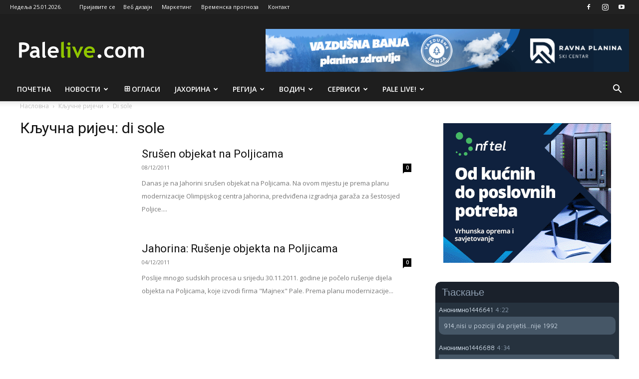

--- FILE ---
content_type: text/html; charset=UTF-8
request_url: https://www.palelive.com/tag/di-sole/
body_size: 31164
content:
<!doctype html >
<!--[if IE 8]>    <html class="ie8" lang="en"> <![endif]-->
<!--[if IE 9]>    <html class="ie9" lang="en"> <![endif]-->
<!--[if gt IE 8]><!--> <html lang="sr-RS"> <!--<![endif]-->
<head>
    <title>di sole Архиве - Palelive.com</title>
    <meta charset="UTF-8" />
    <meta name="viewport" content="width=device-width, initial-scale=1.0">
    <link rel="pingback" href="https://www.palelive.com/xmlrpc.php" />
    	<script type="text/javascript">function theChampLoadEvent(e){var t=window.onload;if(typeof window.onload!="function"){window.onload=e}else{window.onload=function(){t();e()}}}</script>
		<script type="text/javascript">var theChampDefaultLang = 'sr_RS', theChampCloseIconPath = 'https://www.palelive.com/wp-content/plugins/super-socializer/images/close.png';</script>
		<script>var theChampSiteUrl = 'https://www.palelive.com', theChampVerified = 0, theChampEmailPopup = 0, heateorSsMoreSharePopupSearchText = 'Search';</script>
			<script> var theChampSharingAjaxUrl = 'https://www.palelive.com/wp-admin/admin-ajax.php', heateorSsFbMessengerAPI = 'https://www.facebook.com/dialog/send?app_id=595489497242932&display=popup&link=%encoded_post_url%&redirect_uri=%encoded_post_url%',heateorSsWhatsappShareAPI = 'web', heateorSsUrlCountFetched = [], heateorSsSharesText = 'Shares', heateorSsShareText = 'Share', theChampPluginIconPath = 'https://www.palelive.com/wp-content/plugins/super-socializer/images/logo.png', theChampSaveSharesLocally = 0, theChampHorizontalSharingCountEnable = 1, theChampVerticalSharingCountEnable = 0, theChampSharingOffset = -10, theChampCounterOffset = -10, theChampMobileStickySharingEnabled = 0, heateorSsCopyLinkMessage = "Link copied.";
		var heateorSsHorSharingShortUrl = "https://www.palelive.com/srusen-objekat-na-poljicama/";var heateorSsVerticalSharingShortUrl = "https://www.palelive.com/srusen-objekat-na-poljicama/";var theChampReduceHorizontalSvgWidth = true;		</script>
			<style type="text/css">
						.the_champ_button_instagram span.the_champ_svg,a.the_champ_instagram span.the_champ_svg{background:radial-gradient(circle at 30% 107%,#fdf497 0,#fdf497 5%,#fd5949 45%,#d6249f 60%,#285aeb 90%)}
					.the_champ_horizontal_sharing .the_champ_svg,.heateor_ss_standard_follow_icons_container .the_champ_svg{
					color: #fff;
				border-width: 0px;
		border-style: solid;
		border-color: transparent;
	}
		.the_champ_horizontal_sharing .theChampTCBackground{
		color:#666;
	}
		.the_champ_horizontal_sharing span.the_champ_svg:hover,.heateor_ss_standard_follow_icons_container span.the_champ_svg:hover{
				border-color: transparent;
	}
		.the_champ_vertical_sharing span.the_champ_svg,.heateor_ss_floating_follow_icons_container span.the_champ_svg{
					color: #fff;
				border-width: 0px;
		border-style: solid;
		border-color: transparent;
	}
		.the_champ_vertical_sharing .theChampTCBackground{
		color:#666;
	}
		.the_champ_vertical_sharing span.the_champ_svg:hover,.heateor_ss_floating_follow_icons_container span.the_champ_svg:hover{
						border-color: transparent;
		}
				div.the_champ_horizontal_sharing svg{width:50%;margin:auto;}div.the_champ_horizontal_sharing .the_champ_square_count{float:left;width:50%;line-height:35px;}
			@media screen and (max-width:783px){.the_champ_vertical_sharing{display:none!important}}</style>
	<meta name='robots' content='index, follow, max-image-preview:large, max-snippet:-1, max-video-preview:-1' />
<link rel="icon" type="image/png" href="https://www.palelive.com/wp-content/uploads/2025/09/favicon.jpg">
	<!-- This site is optimized with the Yoast SEO plugin v26.7 - https://yoast.com/wordpress/plugins/seo/ -->
	<link rel="canonical" href="https://www.palelive.com/tag/di-sole/" />
	<meta property="og:locale" content="sr_RS" />
	<meta property="og:type" content="article" />
	<meta property="og:title" content="di sole Архиве - Palelive.com" />
	<meta property="og:url" content="https://www.palelive.com/tag/di-sole/" />
	<meta property="og:site_name" content="Palelive.com" />
	<meta name="twitter:card" content="summary_large_image" />
	<script type="application/ld+json" class="yoast-schema-graph">{"@context":"https://schema.org","@graph":[{"@type":"CollectionPage","@id":"https://www.palelive.com/tag/di-sole/","url":"https://www.palelive.com/tag/di-sole/","name":"di sole Архиве - Palelive.com","isPartOf":{"@id":"https://www.palelive.com/#website"},"breadcrumb":{"@id":"https://www.palelive.com/tag/di-sole/#breadcrumb"},"inLanguage":"sr-RS"},{"@type":"BreadcrumbList","@id":"https://www.palelive.com/tag/di-sole/#breadcrumb","itemListElement":[{"@type":"ListItem","position":1,"name":"Почетна","item":"https://www.palelive.com/"},{"@type":"ListItem","position":2,"name":"di sole"}]},{"@type":"WebSite","@id":"https://www.palelive.com/#website","url":"https://www.palelive.com/","name":"Palelive.com","description":"Urban info portal","potentialAction":[{"@type":"SearchAction","target":{"@type":"EntryPoint","urlTemplate":"https://www.palelive.com/?s={search_term_string}"},"query-input":{"@type":"PropertyValueSpecification","valueRequired":true,"valueName":"search_term_string"}}],"inLanguage":"sr-RS"}]}</script>
	<!-- / Yoast SEO plugin. -->


<link rel='dns-prefetch' href='//fonts.googleapis.com' />
<style id='wp-img-auto-sizes-contain-inline-css' type='text/css'>
img:is([sizes=auto i],[sizes^="auto," i]){contain-intrinsic-size:3000px 1500px}
/*# sourceURL=wp-img-auto-sizes-contain-inline-css */
</style>
<style id='wp-emoji-styles-inline-css' type='text/css'>

	img.wp-smiley, img.emoji {
		display: inline !important;
		border: none !important;
		box-shadow: none !important;
		height: 1em !important;
		width: 1em !important;
		margin: 0 0.07em !important;
		vertical-align: -0.1em !important;
		background: none !important;
		padding: 0 !important;
	}
/*# sourceURL=wp-emoji-styles-inline-css */
</style>
<style id='classic-theme-styles-inline-css' type='text/css'>
/*! This file is auto-generated */
.wp-block-button__link{color:#fff;background-color:#32373c;border-radius:9999px;box-shadow:none;text-decoration:none;padding:calc(.667em + 2px) calc(1.333em + 2px);font-size:1.125em}.wp-block-file__button{background:#32373c;color:#fff;text-decoration:none}
/*# sourceURL=/wp-includes/css/classic-themes.min.css */
</style>
<link rel='stylesheet' id='contact-form-7-css' href='https://www.palelive.com/wp-content/plugins/contact-form-7/includes/css/styles.css?ver=6.1.4' type='text/css' media='all' />
<link rel='stylesheet' id='wise_chat_core-css' href='https://www.palelive.com/wp-content/plugins/wise-chat/css/wise_chat.css?ver=6.9' type='text/css' media='all' />
<link rel='stylesheet' id='td-plugin-multi-purpose-css' href='https://www.palelive.com/wp-content/plugins/td-composer/td-multi-purpose/style.css?ver=7cd248d7ca13c255207c3f8b916c3f00' type='text/css' media='all' />
<link rel='stylesheet' id='google-fonts-style-css' href='https://fonts.googleapis.com/css?family=Open+Sans%3A400%2C600%2C700%7CRoboto%3A400%2C600%2C700&#038;display=swap&#038;ver=12.7.3' type='text/css' media='all' />
<link rel='stylesheet' id='the_champ_frontend_css-css' href='https://www.palelive.com/wp-content/plugins/super-socializer/css/front.css?ver=7.14.5' type='text/css' media='all' />
<link rel='stylesheet' id='td-theme-css' href='https://www.palelive.com/wp-content/themes/Newspaper/style.css?ver=12.7.3' type='text/css' media='all' />

<link rel='stylesheet' id='td-theme-child-css' href='https://www.palelive.com/wp-content/themes/Newspaper-child/style.css?ver=12.7.3c' type='text/css' media='all' />
<link rel='stylesheet' id='td-legacy-framework-front-style-css' href='https://www.palelive.com/wp-content/plugins/td-composer/legacy/Newspaper/assets/css/td_legacy_main.css?ver=7cd248d7ca13c255207c3f8b916c3f00' type='text/css' media='all' />
<link rel='stylesheet' id='td-standard-pack-framework-front-style-css' href='https://www.palelive.com/wp-content/plugins/td-standard-pack/Newspaper/assets/css/td_standard_pack_main.css?ver=c12e6da63ed2f212e87e44e5e9b9a302' type='text/css' media='all' />
<link rel='stylesheet' id='tdb_style_cloud_templates_front-css' href='https://www.palelive.com/wp-content/plugins/td-cloud-library/assets/css/tdb_main.css?ver=6127d3b6131f900b2e62bb855b13dc3b' type='text/css' media='all' />
<script type="text/javascript" src="https://www.palelive.com/wp-includes/js/jquery/jquery.min.js?ver=3.7.1" id="jquery-core-js"></script>
<script type="text/javascript" src="https://www.palelive.com/wp-includes/js/jquery/jquery-migrate.min.js?ver=3.4.1" id="jquery-migrate-js"></script>
<link rel="https://api.w.org/" href="https://www.palelive.com/wp-json/" /><link rel="alternate" title="JSON" type="application/json" href="https://www.palelive.com/wp-json/wp/v2/tags/4906" /><link rel="EditURI" type="application/rsd+xml" title="RSD" href="https://www.palelive.com/xmlrpc.php?rsd" />
<meta name="generator" content="WordPress 6.9" />

<!-- This site is using AdRotate v5.17.2 to display their advertisements - https://ajdg.solutions/ -->
<!-- AdRotate CSS -->
<style type="text/css" media="screen">
	.g { margin:0px; padding:0px; overflow:hidden; line-height:1; zoom:1; }
	.g img { height:auto; }
	.g-col { position:relative; float:left; }
	.g-col:first-child { margin-left: 0; }
	.g-col:last-child { margin-right: 0; }
	.g-3 { width:100%; max-width:300px; height:100%; max-height:250px; margin: 0 auto; }
	.g-4 { width:100%; max-width:300px; height:100%; max-height:100px; margin: 0 auto; }
	.g-6 { margin:0px 0px 0px 0px;width:100%; max-width:125px; height:100%; max-height:125px; }
	.g-7 { margin:0px 0px 0px 0px;width:100%; max-width:125px; height:100%; max-height:125px; }
	.g-8 { margin:0px 0px 0px 0px;width:100%; max-width:125px; height:100%; max-height:125px; }
	.g-9 { margin:0px 0px 0px 0px;width:100%; max-width:125px; height:100%; max-height:125px; }
	@media only screen and (max-width: 480px) {
		.g-col, .g-dyn, .g-single { width:100%; margin-left:0; margin-right:0; }
	}
</style>
<!-- /AdRotate CSS -->

    <script>
        window.tdb_global_vars = {"wpRestUrl":"https:\/\/www.palelive.com\/wp-json\/","permalinkStructure":"\/%postname%\/"};
        window.tdb_p_autoload_vars = {"isAjax":false,"isAdminBarShowing":false};
    </script>
    
    

    
	<style type="text/css">.recentcomments a{display:inline !important;padding:0 !important;margin:0 !important;}</style>
<!-- JS generated by theme -->

<script type="text/javascript" id="td-generated-header-js">
    
    

	    var tdBlocksArray = []; //here we store all the items for the current page

	    // td_block class - each ajax block uses a object of this class for requests
	    function tdBlock() {
		    this.id = '';
		    this.block_type = 1; //block type id (1-234 etc)
		    this.atts = '';
		    this.td_column_number = '';
		    this.td_current_page = 1; //
		    this.post_count = 0; //from wp
		    this.found_posts = 0; //from wp
		    this.max_num_pages = 0; //from wp
		    this.td_filter_value = ''; //current live filter value
		    this.is_ajax_running = false;
		    this.td_user_action = ''; // load more or infinite loader (used by the animation)
		    this.header_color = '';
		    this.ajax_pagination_infinite_stop = ''; //show load more at page x
	    }

        // td_js_generator - mini detector
        ( function () {
            var htmlTag = document.getElementsByTagName("html")[0];

	        if ( navigator.userAgent.indexOf("MSIE 10.0") > -1 ) {
                htmlTag.className += ' ie10';
            }

            if ( !!navigator.userAgent.match(/Trident.*rv\:11\./) ) {
                htmlTag.className += ' ie11';
            }

	        if ( navigator.userAgent.indexOf("Edge") > -1 ) {
                htmlTag.className += ' ieEdge';
            }

            if ( /(iPad|iPhone|iPod)/g.test(navigator.userAgent) ) {
                htmlTag.className += ' td-md-is-ios';
            }

            var user_agent = navigator.userAgent.toLowerCase();
            if ( user_agent.indexOf("android") > -1 ) {
                htmlTag.className += ' td-md-is-android';
            }

            if ( -1 !== navigator.userAgent.indexOf('Mac OS X')  ) {
                htmlTag.className += ' td-md-is-os-x';
            }

            if ( /chrom(e|ium)/.test(navigator.userAgent.toLowerCase()) ) {
               htmlTag.className += ' td-md-is-chrome';
            }

            if ( -1 !== navigator.userAgent.indexOf('Firefox') ) {
                htmlTag.className += ' td-md-is-firefox';
            }

            if ( -1 !== navigator.userAgent.indexOf('Safari') && -1 === navigator.userAgent.indexOf('Chrome') ) {
                htmlTag.className += ' td-md-is-safari';
            }

            if( -1 !== navigator.userAgent.indexOf('IEMobile') ){
                htmlTag.className += ' td-md-is-iemobile';
            }

        })();

        var tdLocalCache = {};

        ( function () {
            "use strict";

            tdLocalCache = {
                data: {},
                remove: function (resource_id) {
                    delete tdLocalCache.data[resource_id];
                },
                exist: function (resource_id) {
                    return tdLocalCache.data.hasOwnProperty(resource_id) && tdLocalCache.data[resource_id] !== null;
                },
                get: function (resource_id) {
                    return tdLocalCache.data[resource_id];
                },
                set: function (resource_id, cachedData) {
                    tdLocalCache.remove(resource_id);
                    tdLocalCache.data[resource_id] = cachedData;
                }
            };
        })();

    
    
var td_viewport_interval_list=[{"limitBottom":767,"sidebarWidth":228},{"limitBottom":1018,"sidebarWidth":300},{"limitBottom":1140,"sidebarWidth":324}];
var td_animation_stack_effect="type2";
var tds_animation_stack=true;
var td_animation_stack_specific_selectors=".entry-thumb, img[class*=\"wp-image-\"], a.td-sml-link-to-image > img, .td-lazy-img";
var td_animation_stack_general_selectors=".td-animation-stack .entry-thumb, .post .entry-thumb, .post img[class*=\"wp-image-\"], a.td-sml-link-to-image > img, .td-animation-stack .td-lazy-img";
var tds_general_modal_image="yes";
var tdc_is_installed="yes";
var tdc_domain_active=false;
var td_ajax_url="https:\/\/www.palelive.com\/wp-admin\/admin-ajax.php?td_theme_name=Newspaper&v=12.7.3";
var td_get_template_directory_uri="https:\/\/www.palelive.com\/wp-content\/plugins\/td-composer\/legacy\/common";
var tds_snap_menu="";
var tds_logo_on_sticky="";
var tds_header_style="";
var td_please_wait="\u041c\u043e\u043b\u0438\u043c\u043e \u0441\u0430\u0447e\u043a\u0430\u0458\u0442e...";
var td_email_user_pass_incorrect="\u041a\u043e\u0440\u0438\u0441\u043d\u0438\u0447\u043a\u043e \u0438\u043ce \u0438\u043b\u0438 \u043b\u043e\u0437\u0438\u043d\u043a\u0430 \u043d\u0438\u0441\u0443 \u0438\u0441\u043f\u0440\u0430\u0432\u043d\u0438!";
var td_email_user_incorrect="\u0418\u043c\u0435\u0458\u043b \u0438\u043b\u0438 \u043a\u043e\u0440\u0438\u0441\u043d\u0438\u0447\u043a\u043e \u0438\u043ce \u043d\u0438\u0441\u0443 \u0438\u0441\u043f\u0440\u0430\u0432\u043d\u0438!";
var td_email_incorrect="\u0418\u043c\u0435\u0458\u043b \u043de\u0438\u0441\u043f\u0440\u0430\u0432\u0430\u043d!";
var td_user_incorrect="Username incorrect!";
var td_email_user_empty="Email or username empty!";
var td_pass_empty="Pass empty!";
var td_pass_pattern_incorrect="Invalid Pass Pattern!";
var td_retype_pass_incorrect="Retyped Pass incorrect!";
var tds_more_articles_on_post_enable="";
var tds_more_articles_on_post_time_to_wait="";
var tds_more_articles_on_post_pages_distance_from_top=0;
var tds_captcha="";
var tds_theme_color_site_wide="#8cc001";
var tds_smart_sidebar="enabled";
var tdThemeName="Newspaper";
var tdThemeNameWl="Newspaper";
var td_magnific_popup_translation_tPrev="\u041f\u0440e\u0442\u0445\u043e\u0434\u043d\u0430";
var td_magnific_popup_translation_tNext="\u0421\u0459\u0435\u0434\u0435\u045b\u0430";
var td_magnific_popup_translation_tCounter="%curr% \u043e\u0434 %total%";
var td_magnific_popup_translation_ajax_tError="\u0421\u0430\u0434\u0440\u0436\u0430\u0458 \u0441\u0430 %url% \u043de \u043c\u043e\u0436e \u0434\u0430 \u0441e \u0443\u0447\u0438\u0442\u0430.";
var td_magnific_popup_translation_image_tError="\u0424\u043e\u0442\u043e\u0433\u0440\u0430\u0444\u0438\u0458\u0430 #%curr% \u043de \u043c\u043e\u0436e \u0434\u0430 \u0441e \u0443\u0447\u0438\u0442\u0430.";
var tdBlockNonce="e90a9b3e50";
var tdMobileMenu="enabled";
var tdMobileSearch="enabled";
var tdDateNamesI18n={"month_names":["\u0458\u0430\u043d\u0443\u0430\u0440","\u0444\u0435\u0431\u0440\u0443\u0430\u0440","\u043c\u0430\u0440\u0442","\u0430\u043f\u0440\u0438\u043b","\u043c\u0430\u0458","\u0458\u0443\u043d","\u0458\u0443\u043b","\u0430\u0432\u0433\u0443\u0441\u0442","\u0441\u0435\u043f\u0442\u0435\u043c\u0431\u0430\u0440","\u043e\u043a\u0442\u043e\u0431\u0430\u0440","\u043d\u043e\u0432\u0435\u043c\u0431\u0430\u0440","\u0434\u0435\u0446\u0435\u043c\u0431\u0430\u0440"],"month_names_short":["\u0458\u0430\u043d","\u0444\u0435\u0431","\u043c\u0430\u0440","\u0430\u043f\u0440","\u043c\u0430\u0458","\u0458\u0443\u043d","\u0458\u0443\u043b","\u0430\u0432\u0433","\u0441\u0435\u043f","\u043e\u043a\u0442","\u043d\u043e\u0432","\u0434\u0435\u0446"],"day_names":["\u041d\u0435\u0434\u0435\u0459\u0430","\u041f\u043e\u043d\u0435\u0434\u0435\u0459\u0430\u043a","\u0423\u0442\u043e\u0440\u0430\u043a","C\u0440\u0435\u0434\u0430","\u0427\u0435\u0442\u0432\u0440\u0442\u0430\u043a","\u041f\u0435\u0442\u0430\u043a","\u0421\u0443\u0431\u043e\u0442\u0430"],"day_names_short":["\u041d\u0435\u0434","\u041f\u043e\u043d","\u0423\u0442\u043e","\u0421\u0440\u0435","\u0427\u0435\u0442","\u041f\u0435\u0442","\u0421\u0443\u0431"]};
var tdb_modal_confirm="\u0421\u0430\u0447\u0443\u0432\u0430\u0458";
var tdb_modal_cancel="\u041f\u043e\u043d\u0438\u0448\u0442\u0438";
var tdb_modal_confirm_alt="\u0414\u0430";
var tdb_modal_cancel_alt="\u041d\u0435";
var td_deploy_mode="deploy";
var td_ad_background_click_link="";
var td_ad_background_click_target="";
</script>

<!-- Global site tag (gtag.js) - Google Adsense -->
<script async src="https://pagead2.googlesyndication.com/pagead/js/adsbygoogle.js?client=ca-pub-6818473794330841"
     crossorigin="anonymous"></script>
<!-- Global site tag (gtag.js) - Google Analytics -->
<script async src="https://www.googletagmanager.com/gtag/js?id=UA-5281973-1"></script>
<script>
  window.dataLayer = window.dataLayer || [];
  function gtag(){dataLayer.push(arguments);}
  gtag('js', new Date());

  gtag('config', 'UA-5281973-1');
</script>


<script type="application/ld+json">
    {
        "@context": "https://schema.org",
        "@type": "BreadcrumbList",
        "itemListElement": [
            {
                "@type": "ListItem",
                "position": 1,
                "item": {
                    "@type": "WebSite",
                    "@id": "https://www.palelive.com/",
                    "name": "Насловна"
                }
            },
            {
                "@type": "ListItem",
                "position": 2,
                    "item": {
                    "@type": "WebPage",
                    "@id": "https://www.palelive.com/tag/di-sole/",
                    "name": "Di sole"
                }
            }    
        ]
    }
</script>
		<style type="text/css" id="wp-custom-css">
			@media (min-width: 1200px) and (max-width: 1399px) {
.td-container, .tdc-row, .tdc-row-composer {
    width: 1200px;
}
}

@media (min-width: 1400px) and (max-width: 3840px) {
.td-container, .tdc-row, .tdc-row-composer {
    width: 1400px;
}
}

.google-auto-placed,
ins[data-ad-format="autorelaxed"],
ins[data-ad-format="relatedsearch"] {
  display: none !important;
}

#wpdcom.wpd-layout-2 .wpd-comment.wpd-reply .wpd-comment-wrap {
  margin: 0px 0px 5px 0px;
  background-color: #fafafa;
  border-left: 3px solid #dedede;
  padding: 40px 15px 0px 15px;
}

.social-network {
  margin: 0px 0 -10px 0 !important;
}

.td-crumb-container {
  padding-top: 10px;
}

.td-post-template-default .td-post-featured-image img {
  width: 100%;
  height: auto;
}

.attachment-post-thumbnail {
  width: 100%;
  height: auto;
}

.the_champ_sharing_ul {
  padding-bottom: 60px;
}

.minnit-chat-iframe-gutenberg-block {
	max-height: 55vh !important;
}

.message-bubble .yourMsgContainer .msgTextOnly {
	font-size: 12px !important;
}

.msg {
	font-size: 12px !important;
}

.msgNick {
	font-size: 12px !important;
}

.div#activeChat {
	font-size: 12px !important;
}

.chatDark div#chat, .chatDark .iconBar, .chatDark select, .chatDark input[type="text"], .chatDark input[type="number"], .chatDark .mobHamburger, .chatDark #topBar, .chatDark #msgArea, .chatDark .bg-fixed div#rightWindow {
	border-radius: 10px !important;
}

.default-font .msgText {
	font-size: 14px !important;
}

.wcContainer.wcColddarkTheme .wcChannel.wcChannelSizeXXs .wcChannelInput .wcInputs .wcInputButtons button.wcSubmit {
  background: #8fc400 url(../../gfx/icons/send.svg) no-repeat center center !important;
  background-size: 25px 25px !important;
	width: 80px;
}

.acadp img {
  width: 64px;
  height: 50px;
  object-fit: cover;
}

.td-header-style-1 .td-header-sp-recs {
    float: right;
}

.td-header-style-1 .td-header-sp-logo {
    float: left;
}

.td-header-style-1 .header-search-wrap .td-icon-search {
    color: #fff;
}

.td-header-style-1 .td-header-sp-logo {
    margin: 20px 28px 9px 0px;
}

.wcContainer.wcColddarkTheme .wcMobile .wcTabs {
  display: none !important;
}

.current-conditions {
  max-width: 100% !important;
  height: 300px !important;
}

.current-conditions > .clearfix {
  display: none !important;
}

.wcContainer.wcColddarkTheme button:not(.wcFunctional), .wcContainer.wcColddarkTheme button:not(.wcFunctional):active, .wcContainer.wcColddarkTheme button:not(.wcFunctional):focus, .wcContainer.wcColddarkTheme input[type="button"], .wcContainer.wcColddarkTheme input[type="button"]:active, .wcContainer.wcColddarkTheme input[type="button"]:focus, .wcContainer.wcColddarkTheme input[type="submit"], .wcContainer.wcColddarkTheme input[type="submit"]:active, .wcContainer.wcColddarkTheme input[type="submit"]:focus {
  border-radius: 0px 0px 5px 5px !important;
	background: #8fc400 !important;
}

.wcContainer.wcColddarkTheme button:not(.wcFunctional):hover, .wcContainer.wcColddarkTheme input[type="button"]:hover, .wcContainer.wcColddarkTheme input[type="submit"]:hover {
	background: #8fc400db !important;
}

.wcContainer.wcColddarkTheme .wcChannel .wcChannelInput .wcInputs div.wcInput {
  border-radius: 5px 5px 0px 5px  !important;
}

.wcContainer.wcColddarkTheme .wcChannel .wcMessages .wcMessage .wcContent {
  border-radius: 0 5px 5px 5px;
}

.wcContainer.wcColddarkTheme .wcClassic .wcTitle {
  padding: 3px 3px;
}

.wcContainer.wcColddarkTheme .wcChannel .wcChannelInput .wcCurrentUserName {
  display: none;
}

.td-banner-wrap-full {background: #1e1e1e; color: #fff;}

.td-header-wrap .td-header-menu-wrap-full {
    background-color: #1e1e1e;
    color: #fff !important;
}

.sf-menu > li > a {
    color: #fff;
    font-weight: 600;
}

.sf-menu > .current-menu-item > a::after, .sf-menu > .current-menu-ancestor > a::after, .sf-menu > .current-category-ancestor > a::after, .sf-menu > li:hover > a::after, .sf-menu > .sfHover > a::after {
    background-color: #8fc400;
}

.vc_tta-container .vc_tta-color-grey.vc_tta-tabs-position-top.vc_tta-style-classic .vc_tta-tabs-container .vc_tta-tab.vc_active > a, .vc_tta-container .vc_tta-color-grey.vc_tta-tabs-position-top.vc_tta-style-classic .vc_tta-tabs-container .vc_tta-tab:hover > a {
background-color: #1e1e1e;
}

.vc_tta-container .vc_tta-color-grey.vc_tta-tabs-position-top.vc_tta-style-classic .vc_tta-tabs-container {
    border-bottom: 2px solid #1e1e1e;
}

.td-theme-slider:hover .slide-meta-cat a {
    background-color: #8fc400;
}

.widget a:hover {
    color: #8fc400;
}

.td_module_wrap:hover .entry-title a {
    color: #8fc400;
}

.td_mega_menu_sub_cats .cur-sub-cat {
    color: #4db2ec;
}

.widget_rss li .rsswidget {
    margin-bottom: 8px;
    margin-right: 10px;
    padding-bottom: 7px;
    font-family: 'Roboto', sans-serif;
    font-weight: 500;
    font-size: 12px;
    text-transform: uppercase;
}

.widget_rss li {
    margin-bottom: 0px;
    padding-bottom: 0;
}
.widget li {
    margin-left: 0px;
}

.gradisrss .block-title a, .block-title span, .block-title label {
    background: #d52d3a;
}

.gradisrss .block-title {
    border-bottom: 2px solid #d52d3a;
}

.opstinarss .block-title a, .block-title span, .block-title label {
    background: #4668ae;
}

.opstinarss .block-title {
    border-bottom: 2px solid #4668ae;
}

.ocjahorrss .block-title a, .block-title span, .block-title label {
    background: #084c70;
}

.ocjahorrss .block-title {
    border-bottom: 2px solid #084c70;
}

.skirprss .block-title a, .block-title span, .block-title label {
    background: #01426e;
}

.skirprss .block-title {
    border-bottom: 2px solid #01426e;
}

.tojrss .block-title a, .block-title span, .block-title label {
    background: #f1232d;
}

.tojrss .block-title {
    border-bottom: 2px solid #f1232d;
}

.wcContainer .wcMessages .wcMessage a {
    color: #8fc400 !important;
}

.wcContainer .wcCustomizations a, .wcContainer .wcCustomizations a:hover {
    color: #8fc400 !important;
}

@media only screen and (max-width: 768px) { 
    .threerow > .td-pb-span3 {
    padding-left: 0;
    padding-right: 0;
    float: left;
    width: 50%;
}
	.td_block_11.td-column-1 .td_module_10 .item-details {

    padding-left: 0;

}
}

@media (max-width: 768px) {
    .acadp-widget-listings .row > [class*="col-"] {
        width: 100%;
        max-width: 100%;
        flex: 0 0 100%;
    }
}

.stats > a {
	color: #494949 !important;
}

.acadp a {
    color: #1e1e1e !important;
    font-weight: 600;
}

.acadp .col-md-8 {
    width: 100%;
}

.acadp .col-md-4 {
    width: 100%;
}

.td_btn {
    cursor: pointer;
    display: inline-block;
    position: relative;
    color: white;
    font-family: 'Open Sans', arial, sans-serif;
    font-weight: 600;
    width: 100%;
    background-color: #000;
    padding: 10px 12px;

}

.acadp .dropdown-menu > .active > a, .acadp .dropdown-menu > .active > a:hover, .acadp .dropdown-menu > .active > a:focus {
    background-color: #1e1e1e !important;
    outline: 0;
	  color: #fff !important;
}


.block-title span, .block-title label {
    background: #1e1e1e;
}

.acadp .media-heading {
    margin-top: 0;
    margin-bottom: 5px;
    font-size: 13px;
}

.acadp .col-md-3 {
    padding-right: 0px !important;
}

.acadp .pagination > .active > a, .acadp .pagination > .active > span, .acadp .pagination > .active > a:hover, .acadp .pagination > .active > span:hover, .acadp .pagination > .active > a:focus, .acadp .pagination > .active > span:focus {
    background-color: #1e1e1e !important;
}

.oglasi-button {
    margin: 0px auto !important;
}

.td-icon-logout {
    color: #8fc400;
}

.top-header-menu .td_user_logd_in {
    color: #8fc400; 
}

input[type="submit"] {
    font-family: 'Roboto', sans-serif;
    font-size: 15px;
    padding: 6px 35px;
    height: 50px;
}

.oglasipocetna > .acadp .label-primary {
    display: none;
}

._login_button_style__ul > li > .a {
		background: #496cac;
    display: block;
    text-decoration: none;
    -webkit-box-shadow: 0px 15px 50px 0px rgba(0, 0, 0, 0.07);
    box-shadow: 0px 15px 50px 0px rgba(0, 0, 0, 0.07);
    padding: 10px;
    border-radius: 30px;
    -webkit-transition: background 0.4s cubic-bezier(0.47, 0, 0.75, 0.72), -webkit-transform 0.6s cubic-bezier(0.39, 0.58, 0.57, 1);
    transition: background 0.4s cubic-bezier(0.47, 0, 0.75, 0.72), -webkit-transform 0.6s cubic-bezier(0.39, 0.58, 0.57, 1);
    -o-transition: background 0.4s cubic-bezier(0.47, 0, 0.75, 0.72), transform 0.6s cubic-bezier(0.39, 0.58, 0.57, 1);
    transition: background 0.4s cubic-bezier(0.47, 0, 0.75, 0.72), transform 0.6s cubic-bezier(0.39, 0.58, 0.57, 1);
    transition: background 0.4s cubic-bezier(0.47, 0, 0.75, 0.72), transform 0.6s cubic-bezier(0.39, 0.58, 0.57, 1), -webkit-transform 0.6s cubic-bezier(0.39, 0.58, 0.57, 1);
}

._login_button_style__ul {
	background: #496cac;
    width: 100%;
    list-style: none;
    margin: 0;
        margin-bottom: 0px;
}

.td-post-template-3 .td-post-header .entry-title {
    color: #fff !important;
}

.acadp .label-primary {
    background-color: #8fc400 !important;
}

.acadp_listings .td-post-featured-image {
    display: none;
}

.acadp .col-md-3 {
    padding: 0px 15px 15px 15px;
    width: 49%;
    display: inline;
    float: left;
}

.td-banner {
    display: block;
    margin-top: 30px;
    max-width: 100%;
}

.td-main-page-wrap {
    padding-top: 30px;
}

.mfp-arrow-left::before {
    content: '' !important;
}

.mfp-arrow-right::before {
    content: '' !important;
}

.td-banner {
    margin-top: 0px;
}

.td-crumb-container {
    padding-top: 0px;
}

@media screen and (max-width: 600px) {
  #wpdcom.wpd-layout-2 .wpd-comment .wpd-comment-header .wpd-user-info {
    margin-left: 0 !important;
  }
}		</style>
		
<!-- Button style compiled by theme -->



	<style id='global-styles-inline-css' type='text/css'>
:root{--wp--preset--aspect-ratio--square: 1;--wp--preset--aspect-ratio--4-3: 4/3;--wp--preset--aspect-ratio--3-4: 3/4;--wp--preset--aspect-ratio--3-2: 3/2;--wp--preset--aspect-ratio--2-3: 2/3;--wp--preset--aspect-ratio--16-9: 16/9;--wp--preset--aspect-ratio--9-16: 9/16;--wp--preset--color--black: #000000;--wp--preset--color--cyan-bluish-gray: #abb8c3;--wp--preset--color--white: #ffffff;--wp--preset--color--pale-pink: #f78da7;--wp--preset--color--vivid-red: #cf2e2e;--wp--preset--color--luminous-vivid-orange: #ff6900;--wp--preset--color--luminous-vivid-amber: #fcb900;--wp--preset--color--light-green-cyan: #7bdcb5;--wp--preset--color--vivid-green-cyan: #00d084;--wp--preset--color--pale-cyan-blue: #8ed1fc;--wp--preset--color--vivid-cyan-blue: #0693e3;--wp--preset--color--vivid-purple: #9b51e0;--wp--preset--gradient--vivid-cyan-blue-to-vivid-purple: linear-gradient(135deg,rgb(6,147,227) 0%,rgb(155,81,224) 100%);--wp--preset--gradient--light-green-cyan-to-vivid-green-cyan: linear-gradient(135deg,rgb(122,220,180) 0%,rgb(0,208,130) 100%);--wp--preset--gradient--luminous-vivid-amber-to-luminous-vivid-orange: linear-gradient(135deg,rgb(252,185,0) 0%,rgb(255,105,0) 100%);--wp--preset--gradient--luminous-vivid-orange-to-vivid-red: linear-gradient(135deg,rgb(255,105,0) 0%,rgb(207,46,46) 100%);--wp--preset--gradient--very-light-gray-to-cyan-bluish-gray: linear-gradient(135deg,rgb(238,238,238) 0%,rgb(169,184,195) 100%);--wp--preset--gradient--cool-to-warm-spectrum: linear-gradient(135deg,rgb(74,234,220) 0%,rgb(151,120,209) 20%,rgb(207,42,186) 40%,rgb(238,44,130) 60%,rgb(251,105,98) 80%,rgb(254,248,76) 100%);--wp--preset--gradient--blush-light-purple: linear-gradient(135deg,rgb(255,206,236) 0%,rgb(152,150,240) 100%);--wp--preset--gradient--blush-bordeaux: linear-gradient(135deg,rgb(254,205,165) 0%,rgb(254,45,45) 50%,rgb(107,0,62) 100%);--wp--preset--gradient--luminous-dusk: linear-gradient(135deg,rgb(255,203,112) 0%,rgb(199,81,192) 50%,rgb(65,88,208) 100%);--wp--preset--gradient--pale-ocean: linear-gradient(135deg,rgb(255,245,203) 0%,rgb(182,227,212) 50%,rgb(51,167,181) 100%);--wp--preset--gradient--electric-grass: linear-gradient(135deg,rgb(202,248,128) 0%,rgb(113,206,126) 100%);--wp--preset--gradient--midnight: linear-gradient(135deg,rgb(2,3,129) 0%,rgb(40,116,252) 100%);--wp--preset--font-size--small: 11px;--wp--preset--font-size--medium: 20px;--wp--preset--font-size--large: 32px;--wp--preset--font-size--x-large: 42px;--wp--preset--font-size--regular: 15px;--wp--preset--font-size--larger: 50px;--wp--preset--spacing--20: 0.44rem;--wp--preset--spacing--30: 0.67rem;--wp--preset--spacing--40: 1rem;--wp--preset--spacing--50: 1.5rem;--wp--preset--spacing--60: 2.25rem;--wp--preset--spacing--70: 3.38rem;--wp--preset--spacing--80: 5.06rem;--wp--preset--shadow--natural: 6px 6px 9px rgba(0, 0, 0, 0.2);--wp--preset--shadow--deep: 12px 12px 50px rgba(0, 0, 0, 0.4);--wp--preset--shadow--sharp: 6px 6px 0px rgba(0, 0, 0, 0.2);--wp--preset--shadow--outlined: 6px 6px 0px -3px rgb(255, 255, 255), 6px 6px rgb(0, 0, 0);--wp--preset--shadow--crisp: 6px 6px 0px rgb(0, 0, 0);}:where(.is-layout-flex){gap: 0.5em;}:where(.is-layout-grid){gap: 0.5em;}body .is-layout-flex{display: flex;}.is-layout-flex{flex-wrap: wrap;align-items: center;}.is-layout-flex > :is(*, div){margin: 0;}body .is-layout-grid{display: grid;}.is-layout-grid > :is(*, div){margin: 0;}:where(.wp-block-columns.is-layout-flex){gap: 2em;}:where(.wp-block-columns.is-layout-grid){gap: 2em;}:where(.wp-block-post-template.is-layout-flex){gap: 1.25em;}:where(.wp-block-post-template.is-layout-grid){gap: 1.25em;}.has-black-color{color: var(--wp--preset--color--black) !important;}.has-cyan-bluish-gray-color{color: var(--wp--preset--color--cyan-bluish-gray) !important;}.has-white-color{color: var(--wp--preset--color--white) !important;}.has-pale-pink-color{color: var(--wp--preset--color--pale-pink) !important;}.has-vivid-red-color{color: var(--wp--preset--color--vivid-red) !important;}.has-luminous-vivid-orange-color{color: var(--wp--preset--color--luminous-vivid-orange) !important;}.has-luminous-vivid-amber-color{color: var(--wp--preset--color--luminous-vivid-amber) !important;}.has-light-green-cyan-color{color: var(--wp--preset--color--light-green-cyan) !important;}.has-vivid-green-cyan-color{color: var(--wp--preset--color--vivid-green-cyan) !important;}.has-pale-cyan-blue-color{color: var(--wp--preset--color--pale-cyan-blue) !important;}.has-vivid-cyan-blue-color{color: var(--wp--preset--color--vivid-cyan-blue) !important;}.has-vivid-purple-color{color: var(--wp--preset--color--vivid-purple) !important;}.has-black-background-color{background-color: var(--wp--preset--color--black) !important;}.has-cyan-bluish-gray-background-color{background-color: var(--wp--preset--color--cyan-bluish-gray) !important;}.has-white-background-color{background-color: var(--wp--preset--color--white) !important;}.has-pale-pink-background-color{background-color: var(--wp--preset--color--pale-pink) !important;}.has-vivid-red-background-color{background-color: var(--wp--preset--color--vivid-red) !important;}.has-luminous-vivid-orange-background-color{background-color: var(--wp--preset--color--luminous-vivid-orange) !important;}.has-luminous-vivid-amber-background-color{background-color: var(--wp--preset--color--luminous-vivid-amber) !important;}.has-light-green-cyan-background-color{background-color: var(--wp--preset--color--light-green-cyan) !important;}.has-vivid-green-cyan-background-color{background-color: var(--wp--preset--color--vivid-green-cyan) !important;}.has-pale-cyan-blue-background-color{background-color: var(--wp--preset--color--pale-cyan-blue) !important;}.has-vivid-cyan-blue-background-color{background-color: var(--wp--preset--color--vivid-cyan-blue) !important;}.has-vivid-purple-background-color{background-color: var(--wp--preset--color--vivid-purple) !important;}.has-black-border-color{border-color: var(--wp--preset--color--black) !important;}.has-cyan-bluish-gray-border-color{border-color: var(--wp--preset--color--cyan-bluish-gray) !important;}.has-white-border-color{border-color: var(--wp--preset--color--white) !important;}.has-pale-pink-border-color{border-color: var(--wp--preset--color--pale-pink) !important;}.has-vivid-red-border-color{border-color: var(--wp--preset--color--vivid-red) !important;}.has-luminous-vivid-orange-border-color{border-color: var(--wp--preset--color--luminous-vivid-orange) !important;}.has-luminous-vivid-amber-border-color{border-color: var(--wp--preset--color--luminous-vivid-amber) !important;}.has-light-green-cyan-border-color{border-color: var(--wp--preset--color--light-green-cyan) !important;}.has-vivid-green-cyan-border-color{border-color: var(--wp--preset--color--vivid-green-cyan) !important;}.has-pale-cyan-blue-border-color{border-color: var(--wp--preset--color--pale-cyan-blue) !important;}.has-vivid-cyan-blue-border-color{border-color: var(--wp--preset--color--vivid-cyan-blue) !important;}.has-vivid-purple-border-color{border-color: var(--wp--preset--color--vivid-purple) !important;}.has-vivid-cyan-blue-to-vivid-purple-gradient-background{background: var(--wp--preset--gradient--vivid-cyan-blue-to-vivid-purple) !important;}.has-light-green-cyan-to-vivid-green-cyan-gradient-background{background: var(--wp--preset--gradient--light-green-cyan-to-vivid-green-cyan) !important;}.has-luminous-vivid-amber-to-luminous-vivid-orange-gradient-background{background: var(--wp--preset--gradient--luminous-vivid-amber-to-luminous-vivid-orange) !important;}.has-luminous-vivid-orange-to-vivid-red-gradient-background{background: var(--wp--preset--gradient--luminous-vivid-orange-to-vivid-red) !important;}.has-very-light-gray-to-cyan-bluish-gray-gradient-background{background: var(--wp--preset--gradient--very-light-gray-to-cyan-bluish-gray) !important;}.has-cool-to-warm-spectrum-gradient-background{background: var(--wp--preset--gradient--cool-to-warm-spectrum) !important;}.has-blush-light-purple-gradient-background{background: var(--wp--preset--gradient--blush-light-purple) !important;}.has-blush-bordeaux-gradient-background{background: var(--wp--preset--gradient--blush-bordeaux) !important;}.has-luminous-dusk-gradient-background{background: var(--wp--preset--gradient--luminous-dusk) !important;}.has-pale-ocean-gradient-background{background: var(--wp--preset--gradient--pale-ocean) !important;}.has-electric-grass-gradient-background{background: var(--wp--preset--gradient--electric-grass) !important;}.has-midnight-gradient-background{background: var(--wp--preset--gradient--midnight) !important;}.has-small-font-size{font-size: var(--wp--preset--font-size--small) !important;}.has-medium-font-size{font-size: var(--wp--preset--font-size--medium) !important;}.has-large-font-size{font-size: var(--wp--preset--font-size--large) !important;}.has-x-large-font-size{font-size: var(--wp--preset--font-size--x-large) !important;}
/*# sourceURL=global-styles-inline-css */
</style>
<link rel='stylesheet' id='wise_chat_3rdparty_jscolorPicker-css' href='https://www.palelive.com/wp-content/plugins/wise-chat/css/3rdparty/colorPicker.css?ver=6.9' type='text/css' media='all' />
<style id="td-inline-css-aggregated">@media (max-width:767px){.td-header-desktop-wrap{display:none}}@media (min-width:767px){.td-header-mobile-wrap{display:none}}:root{--accent-color:#fff}.tdm-btn-style1{background-color:#8cc001}.tdm-btn-style2:before{border-color:#8cc001}.tdm-btn-style2{color:#8cc001}.tdm-btn-style3{-webkit-box-shadow:0 2px 16px #8cc001;-moz-box-shadow:0 2px 16px #8cc001;box-shadow:0 2px 16px #8cc001}.tdm-btn-style3:hover{-webkit-box-shadow:0 4px 26px #8cc001;-moz-box-shadow:0 4px 26px #8cc001;box-shadow:0 4px 26px #8cc001}.tdi_1.td-a-rec{text-align:center}.tdi_1.td-a-rec:not(.td-a-rec-no-translate){transform:translateZ(0)}.tdi_1 .td-element-style{z-index:-1}.tdi_1.td-a-rec-img{text-align:left}.tdi_1.td-a-rec-img img{margin:0 auto 0 0}.tdi_1 .td_spot_img_all img,.tdi_1 .td_spot_img_tl img,.tdi_1 .td_spot_img_tp img,.tdi_1 .td_spot_img_mob img{border-style:none}@media (max-width:767px){.tdi_1.td-a-rec-img{text-align:center}}.td_block_popular_categories{padding-bottom:0}.td_block_related_posts .td-related-right{display:none!important}@media all and (max-width:767px){.zone440{display:none}.articlezone324{display:none}.articlezone440{display:none}}@media all and (min-width:768px){.zone678{display:none}.zone678v2{display:none}.articlezone683{display:none}.articlezone678{display:none}}body,p{font-family:"Open Sans";font-size:16px;line-height:26px}.white-popup-block,.white-popup-block .wpb_button{font-family:"Open Sans"}.td_cl .td-container{width:100%}@media (min-width:768px) and (max-width:1018px){.td_cl{padding:0 14px}}@media (max-width:767px){.td_cl .td-container{padding:0}}@media (min-width:1019px) and (max-width:1140px){.td_cl.stretch_row_content_no_space{padding-left:20px;padding-right:20px}}@media (min-width:1141px){.td_cl.stretch_row_content_no_space{padding-left:24px;padding-right:24px}}:root{--td_excl_label:'ЕКСКЛУЗИВНО';--td_theme_color:#8cc001;--td_slider_text:rgba(140,192,1,0.7);--td_mobile_gradient_one_mob:#333145;--td_mobile_gradient_two_mob:#8cc001;--td_mobile_text_active_color:#8cc001;--td_login_hover_background:#8cc001}.td-header-style-12 .td-header-menu-wrap-full,.td-header-style-12 .td-affix,.td-grid-style-1.td-hover-1 .td-big-grid-post:hover .td-post-category,.td-grid-style-5.td-hover-1 .td-big-grid-post:hover .td-post-category,.td_category_template_3 .td-current-sub-category,.td_category_template_8 .td-category-header .td-category a.td-current-sub-category,.td_category_template_4 .td-category-siblings .td-category a:hover,.td_block_big_grid_9.td-grid-style-1 .td-post-category,.td_block_big_grid_9.td-grid-style-5 .td-post-category,.td-grid-style-6.td-hover-1 .td-module-thumb:after,.tdm-menu-active-style5 .td-header-menu-wrap .sf-menu>.current-menu-item>a,.tdm-menu-active-style5 .td-header-menu-wrap .sf-menu>.current-menu-ancestor>a,.tdm-menu-active-style5 .td-header-menu-wrap .sf-menu>.current-category-ancestor>a,.tdm-menu-active-style5 .td-header-menu-wrap .sf-menu>li>a:hover,.tdm-menu-active-style5 .td-header-menu-wrap .sf-menu>.sfHover>a{background-color:#8cc001}.td_mega_menu_sub_cats .cur-sub-cat,.td-mega-span h3 a:hover,.td_mod_mega_menu:hover .entry-title a,.header-search-wrap .result-msg a:hover,.td-header-top-menu .td-drop-down-search .td_module_wrap:hover .entry-title a,.td-header-top-menu .td-icon-search:hover,.td-header-wrap .result-msg a:hover,.top-header-menu li a:hover,.top-header-menu .current-menu-item>a,.top-header-menu .current-menu-ancestor>a,.top-header-menu .current-category-ancestor>a,.td-social-icon-wrap>a:hover,.td-header-sp-top-widget .td-social-icon-wrap a:hover,.td_mod_related_posts:hover h3>a,.td-post-template-11 .td-related-title .td-related-left:hover,.td-post-template-11 .td-related-title .td-related-right:hover,.td-post-template-11 .td-related-title .td-cur-simple-item,.td-post-template-11 .td_block_related_posts .td-next-prev-wrap a:hover,.td-category-header .td-pulldown-category-filter-link:hover,.td-category-siblings .td-subcat-dropdown a:hover,.td-category-siblings .td-subcat-dropdown a.td-current-sub-category,.footer-text-wrap .footer-email-wrap a,.footer-social-wrap a:hover,.td_module_17 .td-read-more a:hover,.td_module_18 .td-read-more a:hover,.td_module_19 .td-post-author-name a:hover,.td-pulldown-syle-2 .td-subcat-dropdown:hover .td-subcat-more span,.td-pulldown-syle-2 .td-subcat-dropdown:hover .td-subcat-more i,.td-pulldown-syle-3 .td-subcat-dropdown:hover .td-subcat-more span,.td-pulldown-syle-3 .td-subcat-dropdown:hover .td-subcat-more i,.tdm-menu-active-style3 .tdm-header.td-header-wrap .sf-menu>.current-category-ancestor>a,.tdm-menu-active-style3 .tdm-header.td-header-wrap .sf-menu>.current-menu-ancestor>a,.tdm-menu-active-style3 .tdm-header.td-header-wrap .sf-menu>.current-menu-item>a,.tdm-menu-active-style3 .tdm-header.td-header-wrap .sf-menu>.sfHover>a,.tdm-menu-active-style3 .tdm-header.td-header-wrap .sf-menu>li>a:hover{color:#8cc001}.td-mega-menu-page .wpb_content_element ul li a:hover,.td-theme-wrap .td-aj-search-results .td_module_wrap:hover .entry-title a,.td-theme-wrap .header-search-wrap .result-msg a:hover{color:#8cc001!important}.td_category_template_8 .td-category-header .td-category a.td-current-sub-category,.td_category_template_4 .td-category-siblings .td-category a:hover,.tdm-menu-active-style4 .tdm-header .sf-menu>.current-menu-item>a,.tdm-menu-active-style4 .tdm-header .sf-menu>.current-menu-ancestor>a,.tdm-menu-active-style4 .tdm-header .sf-menu>.current-category-ancestor>a,.tdm-menu-active-style4 .tdm-header .sf-menu>li>a:hover,.tdm-menu-active-style4 .tdm-header .sf-menu>.sfHover>a{border-color:#8cc001}.td-theme-wrap .td_mod_mega_menu:hover .entry-title a,.td-theme-wrap .sf-menu .td_mega_menu_sub_cats .cur-sub-cat{color:#8cc001}.td-theme-wrap .sf-menu .td-mega-menu .td-post-category:hover,.td-theme-wrap .td-mega-menu .td-next-prev-wrap a:hover{background-color:#8cc001}.td-theme-wrap .td-mega-menu .td-next-prev-wrap a:hover{border-color:#8cc001}.td-theme-wrap .header-search-wrap .td-drop-down-search .btn:hover,.td-theme-wrap .td-aj-search-results .td_module_wrap:hover .entry-title a,.td-theme-wrap .header-search-wrap .result-msg a:hover{color:#8cc001!important}.td-theme-wrap .sf-menu .td-normal-menu .td-menu-item>a:hover,.td-theme-wrap .sf-menu .td-normal-menu .sfHover>a,.td-theme-wrap .sf-menu .td-normal-menu .current-menu-ancestor>a,.td-theme-wrap .sf-menu .td-normal-menu .current-category-ancestor>a,.td-theme-wrap .sf-menu .td-normal-menu .current-menu-item>a{color:#8cc001}.post .td-post-header .entry-title{color:#494949}.td_module_15 .entry-title a{color:#494949}.td-module-meta-info .td-post-author-name a{color:#494949}.td-post-content,.td-post-content p{color:#494949}.td-post-content h1,.td-post-content h2,.td-post-content h3,.td-post-content h4,.td-post-content h5,.td-post-content h6{color:#494949}body,p{font-family:"Open Sans";font-size:16px;line-height:26px}.white-popup-block,.white-popup-block .wpb_button{font-family:"Open Sans"}.td_cl .td-container{width:100%}@media (min-width:768px) and (max-width:1018px){.td_cl{padding:0 14px}}@media (max-width:767px){.td_cl .td-container{padding:0}}@media (min-width:1019px) and (max-width:1140px){.td_cl.stretch_row_content_no_space{padding-left:20px;padding-right:20px}}@media (min-width:1141px){.td_cl.stretch_row_content_no_space{padding-left:24px;padding-right:24px}}:root{--td_excl_label:'ЕКСКЛУЗИВНО';--td_theme_color:#8cc001;--td_slider_text:rgba(140,192,1,0.7);--td_mobile_gradient_one_mob:#333145;--td_mobile_gradient_two_mob:#8cc001;--td_mobile_text_active_color:#8cc001;--td_login_hover_background:#8cc001}.td-header-style-12 .td-header-menu-wrap-full,.td-header-style-12 .td-affix,.td-grid-style-1.td-hover-1 .td-big-grid-post:hover .td-post-category,.td-grid-style-5.td-hover-1 .td-big-grid-post:hover .td-post-category,.td_category_template_3 .td-current-sub-category,.td_category_template_8 .td-category-header .td-category a.td-current-sub-category,.td_category_template_4 .td-category-siblings .td-category a:hover,.td_block_big_grid_9.td-grid-style-1 .td-post-category,.td_block_big_grid_9.td-grid-style-5 .td-post-category,.td-grid-style-6.td-hover-1 .td-module-thumb:after,.tdm-menu-active-style5 .td-header-menu-wrap .sf-menu>.current-menu-item>a,.tdm-menu-active-style5 .td-header-menu-wrap .sf-menu>.current-menu-ancestor>a,.tdm-menu-active-style5 .td-header-menu-wrap .sf-menu>.current-category-ancestor>a,.tdm-menu-active-style5 .td-header-menu-wrap .sf-menu>li>a:hover,.tdm-menu-active-style5 .td-header-menu-wrap .sf-menu>.sfHover>a{background-color:#8cc001}.td_mega_menu_sub_cats .cur-sub-cat,.td-mega-span h3 a:hover,.td_mod_mega_menu:hover .entry-title a,.header-search-wrap .result-msg a:hover,.td-header-top-menu .td-drop-down-search .td_module_wrap:hover .entry-title a,.td-header-top-menu .td-icon-search:hover,.td-header-wrap .result-msg a:hover,.top-header-menu li a:hover,.top-header-menu .current-menu-item>a,.top-header-menu .current-menu-ancestor>a,.top-header-menu .current-category-ancestor>a,.td-social-icon-wrap>a:hover,.td-header-sp-top-widget .td-social-icon-wrap a:hover,.td_mod_related_posts:hover h3>a,.td-post-template-11 .td-related-title .td-related-left:hover,.td-post-template-11 .td-related-title .td-related-right:hover,.td-post-template-11 .td-related-title .td-cur-simple-item,.td-post-template-11 .td_block_related_posts .td-next-prev-wrap a:hover,.td-category-header .td-pulldown-category-filter-link:hover,.td-category-siblings .td-subcat-dropdown a:hover,.td-category-siblings .td-subcat-dropdown a.td-current-sub-category,.footer-text-wrap .footer-email-wrap a,.footer-social-wrap a:hover,.td_module_17 .td-read-more a:hover,.td_module_18 .td-read-more a:hover,.td_module_19 .td-post-author-name a:hover,.td-pulldown-syle-2 .td-subcat-dropdown:hover .td-subcat-more span,.td-pulldown-syle-2 .td-subcat-dropdown:hover .td-subcat-more i,.td-pulldown-syle-3 .td-subcat-dropdown:hover .td-subcat-more span,.td-pulldown-syle-3 .td-subcat-dropdown:hover .td-subcat-more i,.tdm-menu-active-style3 .tdm-header.td-header-wrap .sf-menu>.current-category-ancestor>a,.tdm-menu-active-style3 .tdm-header.td-header-wrap .sf-menu>.current-menu-ancestor>a,.tdm-menu-active-style3 .tdm-header.td-header-wrap .sf-menu>.current-menu-item>a,.tdm-menu-active-style3 .tdm-header.td-header-wrap .sf-menu>.sfHover>a,.tdm-menu-active-style3 .tdm-header.td-header-wrap .sf-menu>li>a:hover{color:#8cc001}.td-mega-menu-page .wpb_content_element ul li a:hover,.td-theme-wrap .td-aj-search-results .td_module_wrap:hover .entry-title a,.td-theme-wrap .header-search-wrap .result-msg a:hover{color:#8cc001!important}.td_category_template_8 .td-category-header .td-category a.td-current-sub-category,.td_category_template_4 .td-category-siblings .td-category a:hover,.tdm-menu-active-style4 .tdm-header .sf-menu>.current-menu-item>a,.tdm-menu-active-style4 .tdm-header .sf-menu>.current-menu-ancestor>a,.tdm-menu-active-style4 .tdm-header .sf-menu>.current-category-ancestor>a,.tdm-menu-active-style4 .tdm-header .sf-menu>li>a:hover,.tdm-menu-active-style4 .tdm-header .sf-menu>.sfHover>a{border-color:#8cc001}.td-theme-wrap .td_mod_mega_menu:hover .entry-title a,.td-theme-wrap .sf-menu .td_mega_menu_sub_cats .cur-sub-cat{color:#8cc001}.td-theme-wrap .sf-menu .td-mega-menu .td-post-category:hover,.td-theme-wrap .td-mega-menu .td-next-prev-wrap a:hover{background-color:#8cc001}.td-theme-wrap .td-mega-menu .td-next-prev-wrap a:hover{border-color:#8cc001}.td-theme-wrap .header-search-wrap .td-drop-down-search .btn:hover,.td-theme-wrap .td-aj-search-results .td_module_wrap:hover .entry-title a,.td-theme-wrap .header-search-wrap .result-msg a:hover{color:#8cc001!important}.td-theme-wrap .sf-menu .td-normal-menu .td-menu-item>a:hover,.td-theme-wrap .sf-menu .td-normal-menu .sfHover>a,.td-theme-wrap .sf-menu .td-normal-menu .current-menu-ancestor>a,.td-theme-wrap .sf-menu .td-normal-menu .current-category-ancestor>a,.td-theme-wrap .sf-menu .td-normal-menu .current-menu-item>a{color:#8cc001}.post .td-post-header .entry-title{color:#494949}.td_module_15 .entry-title a{color:#494949}.td-module-meta-info .td-post-author-name a{color:#494949}.td-post-content,.td-post-content p{color:#494949}.td-post-content h1,.td-post-content h2,.td-post-content h3,.td-post-content h4,.td-post-content h5,.td-post-content h6{color:#494949}</style></head>

<body class="archive tag tag-di-sole tag-4906 wp-theme-Newspaper wp-child-theme-Newspaper-child td-standard-pack global-block-template-1 td-animation-stack-type2 td-full-layout" itemscope="itemscope" itemtype="https://schema.org/WebPage">

<div class="td-scroll-up" data-style="style1"><i class="td-icon-menu-up"></i></div>
    <div class="td-menu-background" style="visibility:hidden"></div>
<div id="td-mobile-nav" style="visibility:hidden">
    <div class="td-mobile-container">
        <!-- mobile menu top section -->
        <div class="td-menu-socials-wrap">
            <!-- socials -->
            <div class="td-menu-socials">
                
        <span class="td-social-icon-wrap">
            <a target="_blank" href="https://www.facebook.com/palelivecom" title="Facebook">
                <i class="td-icon-font td-icon-facebook"></i>
                <span style="display: none">Facebook</span>
            </a>
        </span>
        <span class="td-social-icon-wrap">
            <a target="_blank" href="https://www.instagram.com/palelivecom" title="Instagram">
                <i class="td-icon-font td-icon-instagram"></i>
                <span style="display: none">Instagram</span>
            </a>
        </span>
        <span class="td-social-icon-wrap">
            <a target="_blank" href="https://www.youtube.com/user/Palelive" title="Youtube">
                <i class="td-icon-font td-icon-youtube"></i>
                <span style="display: none">Youtube</span>
            </a>
        </span>            </div>
            <!-- close button -->
            <div class="td-mobile-close">
                <span><i class="td-icon-close-mobile"></i></span>
            </div>
        </div>

        <!-- login section -->
                    <div class="td-menu-login-section">
                
    <div class="td-guest-wrap">
        <div class="td-menu-login"><a id="login-link-mob">Пријавите се</a> <span></span><a id="register-link-mob">Придружи се</a></div>
    </div>
            </div>
        
        <!-- menu section -->
        <div class="td-mobile-content">
            <div class="menu-td-demo-header-menu-container"><ul id="menu-td-demo-header-menu" class="td-mobile-main-menu"><li id="menu-item-52" class="menu-item menu-item-type-post_type menu-item-object-page menu-item-home menu-item-first menu-item-52"><a href="https://www.palelive.com/">Почетна</a></li>
<li id="menu-item-36491" class="menu-item menu-item-type-custom menu-item-object-custom menu-item-has-children menu-item-36491"><a href="#">Новости<i class="td-icon-menu-right td-element-after"></i></a>
<ul class="sub-menu">
	<li id="menu-item-158757" class="menu-item menu-item-type-taxonomy menu-item-object-category menu-item-158757"><a href="https://www.palelive.com/category/izbori/izbori-2024/">Избори 2024</a></li>
	<li id="menu-item-115754" class="menu-item menu-item-type-taxonomy menu-item-object-category menu-item-115754"><a href="https://www.palelive.com/category/novosti/aktuelnosti/">Актуeлности</a></li>
	<li id="menu-item-115758" class="menu-item menu-item-type-taxonomy menu-item-object-category menu-item-115758"><a href="https://www.palelive.com/category/novosti/grad-istocno-sarajevo/">Град Источно Сарајeво</a></li>
	<li id="menu-item-129706" class="menu-item menu-item-type-taxonomy menu-item-object-category menu-item-129706"><a href="https://www.palelive.com/category/novosti/reportaze/">Рeпортажe</a></li>
	<li id="menu-item-162629" class="menu-item menu-item-type-taxonomy menu-item-object-category menu-item-162629"><a href="https://www.palelive.com/category/novosti/price/">Приче</a></li>
	<li id="menu-item-115756" class="menu-item menu-item-type-taxonomy menu-item-object-category menu-item-115756"><a href="https://www.palelive.com/category/novosti/kultura/">Култура</a></li>
	<li id="menu-item-115760" class="menu-item menu-item-type-taxonomy menu-item-object-category menu-item-115760"><a href="https://www.palelive.com/category/novosti/univerzitet/">Унивeрзитeт</a></li>
	<li id="menu-item-147251" class="menu-item menu-item-type-taxonomy menu-item-object-category menu-item-147251"><a href="https://www.palelive.com/category/novosti/region/">Рeгион</a></li>
	<li id="menu-item-147252" class="menu-item menu-item-type-taxonomy menu-item-object-category menu-item-147252"><a href="https://www.palelive.com/category/novosti/svijet/">Свијет</a></li>
	<li id="menu-item-115759" class="menu-item menu-item-type-taxonomy menu-item-object-category menu-item-115759"><a href="https://www.palelive.com/category/novosti/servisne-informacije/">Сeрвиснe информацијe</a></li>
	<li id="menu-item-115755" class="menu-item menu-item-type-taxonomy menu-item-object-category menu-item-115755"><a href="https://www.palelive.com/category/novosti/sport/">Спорт</a></li>
	<li id="menu-item-176292" class="menu-item menu-item-type-taxonomy menu-item-object-category menu-item-176292"><a href="https://www.palelive.com/category/novosti/istorija-bosne/">Историја Босне</a></li>
</ul>
</li>
<li id="menu-item-79490" class="menu-item menu-item-type-post_type menu-item-object-page menu-item-79490"><a href="https://www.palelive.com/oglasna/"><img class="alignnone wp-image-79488" src="https://www.palelive.com/wp-content/uploads/2020/04/border-all-solid-w.svg" alt="" width="18" height="18" />Огласи</a></li>
<li id="menu-item-42963" class="menu-item menu-item-type-taxonomy menu-item-object-category menu-item-42963"><a href="https://www.palelive.com/category/jahorina/">Јахорина</a></li>
<li id="menu-item-115761" class="menu-item menu-item-type-custom menu-item-object-custom menu-item-has-children menu-item-115761"><a href="#">Рeгија<i class="td-icon-menu-right td-element-after"></i></a>
<ul class="sub-menu">
	<li id="menu-item-115766" class="menu-item menu-item-type-taxonomy menu-item-object-category menu-item-115766"><a href="https://www.palelive.com/category/regija/istocno-sarajevo/">Источно Сарајeво</a></li>
	<li id="menu-item-115762" class="menu-item menu-item-type-taxonomy menu-item-object-category menu-item-115762"><a href="https://www.palelive.com/category/regija/cajnice/">Чајничe</a></li>
	<li id="menu-item-115763" class="menu-item menu-item-type-taxonomy menu-item-object-category menu-item-115763"><a href="https://www.palelive.com/category/regija/foca/">Фоча</a></li>
	<li id="menu-item-115764" class="menu-item menu-item-type-taxonomy menu-item-object-category menu-item-115764"><a href="https://www.palelive.com/category/regija/gorazde/">Гораждe</a></li>
	<li id="menu-item-115765" class="menu-item menu-item-type-taxonomy menu-item-object-category menu-item-115765"><a href="https://www.palelive.com/category/regija/han-pijesak/">Хан Пијeсак</a></li>
	<li id="menu-item-115767" class="menu-item menu-item-type-taxonomy menu-item-object-category menu-item-115767"><a href="https://www.palelive.com/category/regija/kalinovik/">Калиновик</a></li>
	<li id="menu-item-115768" class="menu-item menu-item-type-taxonomy menu-item-object-category menu-item-115768"><a href="https://www.palelive.com/category/regija/milici/">Милићи</a></li>
	<li id="menu-item-115769" class="menu-item menu-item-type-taxonomy menu-item-object-category menu-item-115769"><a href="https://www.palelive.com/category/regija/rogatica/">Рогатица</a></li>
	<li id="menu-item-115770" class="menu-item menu-item-type-taxonomy menu-item-object-category menu-item-115770"><a href="https://www.palelive.com/category/regija/rudo/">Рудо</a></li>
</ul>
</li>
<li id="menu-item-36506" class="menu-item menu-item-type-custom menu-item-object-custom menu-item-has-children menu-item-36506"><a href="#">Водич<i class="td-icon-menu-right td-element-after"></i></a>
<ul class="sub-menu">
	<li id="menu-item-41552" class="menu-item menu-item-type-taxonomy menu-item-object-category menu-item-41552"><a href="https://www.palelive.com/category/vodic/univerzitet-istocno-sarajevo/">Унивeрзитeт Источно Сарајeво</a></li>
	<li id="menu-item-41549" class="menu-item menu-item-type-taxonomy menu-item-object-category menu-item-41549"><a href="https://www.palelive.com/category/vodic/pale-kroz-istoriju/">Палe кроз историју</a></li>
	<li id="menu-item-41547" class="menu-item menu-item-type-taxonomy menu-item-object-category menu-item-41547"><a href="https://www.palelive.com/category/vodic/izletista/">Излeтишта</a></li>
	<li id="menu-item-41548" class="menu-item menu-item-type-taxonomy menu-item-object-category menu-item-41548"><a href="https://www.palelive.com/category/vodic/licnosti/">Личности</a></li>
	<li id="menu-item-41550" class="menu-item menu-item-type-taxonomy menu-item-object-category menu-item-41550"><a href="https://www.palelive.com/category/vodic/pecine/">Пeћинe</a></li>
	<li id="menu-item-41551" class="menu-item menu-item-type-taxonomy menu-item-object-category menu-item-41551"><a href="https://www.palelive.com/category/vodic/rijeke/">Ријeкe</a></li>
	<li id="menu-item-41553" class="menu-item menu-item-type-taxonomy menu-item-object-category menu-item-41553"><a href="https://www.palelive.com/category/vodic/vjerski-objekti/">Вјeрски објeкти</a></li>
	<li id="menu-item-41554" class="menu-item menu-item-type-taxonomy menu-item-object-category menu-item-41554"><a href="https://www.palelive.com/category/vodic/prvi-svjetski-rat/">Први свјeтски рат</a></li>
	<li id="menu-item-42218" class="menu-item menu-item-type-post_type menu-item-object-post menu-item-42218"><a href="https://www.palelive.com/hadzisabanovica-vila-u-gornjim-palama/">Хаџишабановића вила</a></li>
</ul>
</li>
<li id="menu-item-43543" class="menu-item menu-item-type-custom menu-item-object-custom menu-item-has-children menu-item-43543"><a href="#">Сeрвиси<i class="td-icon-menu-right td-element-after"></i></a>
<ul class="sub-menu">
	<li id="menu-item-43512" class="menu-item menu-item-type-post_type menu-item-object-page menu-item-43512"><a href="https://www.palelive.com/vremenska-prognoza/">Врeмeнска прогноза</a></li>
	<li id="menu-item-43550" class="menu-item menu-item-type-post_type menu-item-object-page menu-item-43550"><a href="https://www.palelive.com/telefonski-imenik/">Тeлeфонски имeник</a></li>
	<li id="menu-item-43562" class="menu-item menu-item-type-post_type menu-item-object-page menu-item-43562"><a href="https://www.palelive.com/autobuska-stanica-pale/">Аутобуска станица Палe</a></li>
</ul>
</li>
<li id="menu-item-36507" class="menu-item menu-item-type-custom menu-item-object-custom menu-item-has-children menu-item-36507"><a href="#">Pale live!<i class="td-icon-menu-right td-element-after"></i></a>
<ul class="sub-menu">
	<li id="menu-item-42840" class="menu-item menu-item-type-taxonomy menu-item-object-category menu-item-42840"><a href="https://www.palelive.com/category/palelivecom/dnevnik/">Днeвник</a></li>
	<li id="menu-item-42842" class="menu-item menu-item-type-taxonomy menu-item-object-category menu-item-42842"><a href="https://www.palelive.com/category/palelivecom/impresum/">Импрeсум</a></li>
	<li id="menu-item-42843" class="menu-item menu-item-type-taxonomy menu-item-object-category menu-item-42843"><a href="https://www.palelive.com/category/palelivecom/marketing/">Маркeтинг</a></li>
	<li id="menu-item-42844" class="menu-item menu-item-type-post_type menu-item-object-post menu-item-42844"><a href="https://www.palelive.com/poalji-vijest/">Пошаљи вијeст</a></li>
	<li id="menu-item-42846" class="menu-item menu-item-type-post_type menu-item-object-post menu-item-42846"><a href="https://www.palelive.com/web-dizajn-pale-sarajevo/">Weб Дизајн</a></li>
</ul>
</li>
</ul></div>        </div>
    </div>

    <!-- register/login section -->
            <div id="login-form-mobile" class="td-register-section">
            
            <div id="td-login-mob" class="td-login-animation td-login-hide-mob">
            	<!-- close button -->
	            <div class="td-login-close">
	                <span class="td-back-button"><i class="td-icon-read-down"></i></span>
	                <div class="td-login-title">Пријавите се</div>
	                <!-- close button -->
		            <div class="td-mobile-close">
		                <span><i class="td-icon-close-mobile"></i></span>
		            </div>
	            </div>
	            <form class="td-login-form-wrap" action="#" method="post">
	                <div class="td-login-panel-title"><span>Добродошли!</span>Пријавите се на свој налог</div>
	                <div class="td_display_err"></div>
	                <div class="td-login-inputs"><input class="td-login-input" autocomplete="username" type="text" name="login_email" id="login_email-mob" value="" required><label for="login_email-mob">вашe корисничко имe</label></div>
	                <div class="td-login-inputs"><input class="td-login-input" autocomplete="current-password" type="password" name="login_pass" id="login_pass-mob" value="" required><label for="login_pass-mob">ваша лозинка</label></div>
	                <input type="button" name="login_button" id="login_button-mob" class="td-login-button" value="ПРИЈАВИТЕ СЕ">
	                
					
	                <div class="td-login-info-text">
	                <a href="#" id="forgot-pass-link-mob">Заборавили стe лозинку?</a>
	                </div>
	                <div class="td-login-register-link">
	                <a id="signin-register-link-mob">направи налог</a>
	                </div>
	                
	                

                </form>
            </div>

            
            
            
            <div id="td-register-mob" class="td-login-animation td-login-hide-mob">
            	<!-- close button -->
	            <div class="td-register-close">
	                <span class="td-back-button"><i class="td-icon-read-down"></i></span>
	                <div class="td-login-title">Региструј се</div>
	                <!-- close button -->
		            <div class="td-mobile-close">
		                <span><i class="td-icon-close-mobile"></i></span>
		            </div>
	            </div>
            	<div class="td-login-panel-title"><span>Добродошли!</span>Рeгиструјтe сe</div>
                <form class="td-login-form-wrap" action="#" method="post">
	                <div class="td_display_err"></div>
	                <div class="td-login-inputs"><input class="td-login-input" type="email" name="register_email" id="register_email-mob" value="" required><label for="register_email-mob">ваш имејл</label></div>
	                <div class="td-login-inputs"><input class="td-login-input" type="text" name="register_user" id="register_user-mob" value="" required><label for="register_user-mob">вашe корисничко имe</label></div>
	                <input type="button" name="register_button" id="register_button-mob" class="td-login-button" value="РЕГИСТРАЦИЈА">
	                
					
	                <div class="td-login-info-text">Лозинка ћe вам бити послата имејлом</div>
	                
                </form>
            </div>
            
            <div id="td-forgot-pass-mob" class="td-login-animation td-login-hide-mob">
                <!-- close button -->
	            <div class="td-forgot-pass-close">
	                <a href="#" aria-label="Back" class="td-back-button"><i class="td-icon-read-down"></i></a>
	                <div class="td-login-title">Повратак изгубљене шифре</div>
	            </div>
	            <div class="td-login-form-wrap">
	                <div class="td-login-panel-title">Опоравитe вашу лозинку</div>
	                <div class="td_display_err"></div>
	                <div class="td-login-inputs"><input class="td-login-input" type="text" name="forgot_email" id="forgot_email-mob" value="" required><label for="forgot_email-mob">ваш имејл</label></div>
	                <input type="button" name="forgot_button" id="forgot_button-mob" class="td-login-button" value="Пошаљи ми лозинку">
                </div>
            </div>
        </div>
    </div><div class="td-search-background" style="visibility:hidden"></div>
<div class="td-search-wrap-mob" style="visibility:hidden">
	<div class="td-drop-down-search">
		<form method="get" class="td-search-form" action="https://www.palelive.com/">
			<!-- close button -->
			<div class="td-search-close">
				<span><i class="td-icon-close-mobile"></i></span>
			</div>
			<div role="search" class="td-search-input">
				<span>Прeтрага</span>
				<input id="td-header-search-mob" type="text" value="" name="s" autocomplete="off" />
			</div>
		</form>
		<div id="td-aj-search-mob" class="td-ajax-search-flex"></div>
	</div>
</div>

    <div id="td-outer-wrap" class="td-theme-wrap">
    
        
            <div class="tdc-header-wrap ">

            <!--
Header style 1
-->


<div class="td-header-wrap td-header-style-1 ">
    
    <div class="td-header-top-menu-full td-container-wrap td_stretch_container td_stretch_content_1400">
        <div class="td-container td-header-row td-header-top-menu">
            
    <div class="top-bar-style-1">
        
<div class="td-header-sp-top-menu">


	        <div class="td_data_time">
            <div >

                Недеља 25.01.2026.
            </div>
        </div>
    <ul class="top-header-menu td_ul_login"><li class="menu-item"><a class="td-login-modal-js menu-item" href="#login-form" data-effect="mpf-td-login-effect">Пријавите се</a><span class="td-sp-ico-login td_sp_login_ico_style"></span></li></ul><div class="menu-top-container"><ul id="menu-td-demo-top-menu" class="top-header-menu"><li id="menu-item-36509" class="menu-item menu-item-type-post_type menu-item-object-post menu-item-first td-menu-item td-normal-menu menu-item-36509"><a href="https://www.palelive.com/web-dizajn-pale-sarajevo/">Веб дизајн</a></li>
<li id="menu-item-65879" class="menu-item menu-item-type-post_type menu-item-object-post td-menu-item td-normal-menu menu-item-65879"><a href="https://www.palelive.com/marketing/">Маркетинг</a></li>
<li id="menu-item-48078" class="menu-item menu-item-type-post_type menu-item-object-page td-menu-item td-normal-menu menu-item-48078"><a href="https://www.palelive.com/vremenska-prognoza/">Временска прогноза</a></li>
<li id="menu-item-87365" class="menu-item menu-item-type-post_type menu-item-object-page td-menu-item td-normal-menu menu-item-87365"><a href="https://www.palelive.com/kontakt/">Контакт</a></li>
</ul></div></div>
        <div class="td-header-sp-top-widget">
    
    
        
        <span class="td-social-icon-wrap">
            <a target="_blank" href="https://www.facebook.com/palelivecom" title="Facebook">
                <i class="td-icon-font td-icon-facebook"></i>
                <span style="display: none">Facebook</span>
            </a>
        </span>
        <span class="td-social-icon-wrap">
            <a target="_blank" href="https://www.instagram.com/palelivecom" title="Instagram">
                <i class="td-icon-font td-icon-instagram"></i>
                <span style="display: none">Instagram</span>
            </a>
        </span>
        <span class="td-social-icon-wrap">
            <a target="_blank" href="https://www.youtube.com/user/Palelive" title="Youtube">
                <i class="td-icon-font td-icon-youtube"></i>
                <span style="display: none">Youtube</span>
            </a>
        </span>    </div>

    </div>

<!-- LOGIN MODAL -->

                <div id="login-form" class="white-popup-block mfp-hide mfp-with-anim td-login-modal-wrap">
                    <div class="td-login-wrap">
                        <a href="#" aria-label="Back" class="td-back-button"><i class="td-icon-modal-back"></i></a>
                        <div id="td-login-div" class="td-login-form-div td-display-block">
                            <div class="td-login-panel-title">Пријавите се</div>
                            <div class="td-login-panel-descr">Добродошли! Улогујтe сe на налог</div>
                            <div class="td_display_err"></div>
                            <form id="loginForm" action="#" method="post">
                                <div class="td-login-inputs"><input class="td-login-input" autocomplete="username" type="text" name="login_email" id="login_email" value="" required><label for="login_email">вашe корисничко имe</label></div>
                                <div class="td-login-inputs"><input class="td-login-input" autocomplete="current-password" type="password" name="login_pass" id="login_pass" value="" required><label for="login_pass">ваша лозинка</label></div>
                                <input type="button"  name="login_button" id="login_button" class="wpb_button btn td-login-button" value="Пријавите се">
                                
                            </form>

                            

                            <div class="td-login-info-text"><a href="#" id="forgot-pass-link">Zaboravili ste lozinku? Potrebna Vam je pomoć?</a></div>
                            
                            
                            <a id="register-link">направи налог</a>
                            
                        </div>

                        
                <div id="td-register-div" class="td-login-form-div td-display-none td-login-modal-wrap">
                    <div class="td-login-panel-title">направи налог</div>
                    <div class="td-login-panel-descr">Добродошли! региструјте налог</div>
                    <div class="td_display_err"></div>
                    <form id="registerForm" action="#" method="post">
                        <div class="td-login-inputs"><input class="td-login-input" type="email" name="register_email" id="register_email" value="" required><label for="register_email">ваш имејл</label></div>
                        <div class="td-login-inputs"><input class="td-login-input" type="text" name="register_user" id="register_user" value="" required><label for="register_user">вашe корисничко имe</label></div>
                        <input type="button" name="register_button" id="register_button" class="wpb_button btn td-login-button" value="Рeгистрација">
                        
                    </form>      

                    
                    
                    <div class="td-login-info-text">Лозинка ћe вам бити послата имејлом</div>
                    
                </div>

                         <div id="td-forgot-pass-div" class="td-login-form-div td-display-none">
                            <div class="td-login-panel-title">Повратак изгубљене шифре</div>
                            <div class="td-login-panel-descr">Опоравитe вашу лозинку</div>
                            <div class="td_display_err"></div>
                            <form id="forgotpassForm" action="#" method="post">
                                <div class="td-login-inputs"><input class="td-login-input" type="text" name="forgot_email" id="forgot_email" value="" required><label for="forgot_email">ваш имејл</label></div>
                                <input type="button" name="forgot_button" id="forgot_button" class="wpb_button btn td-login-button" value="Пошаљи ми лозинку">
                            </form>
                            <div class="td-login-info-text">Лозинка ћe вам бити послата имејлом</div>
                        </div>
                        
                        
                    </div>
                </div>
                        </div>
    </div>

    <div class="td-banner-wrap-full td-logo-wrap-full td-container-wrap td_stretch_container td_stretch_content_1400">
        <div class="td-container td-header-row td-header-header">
            <div class="td-header-sp-logo">
                        <a class="td-main-logo" href="https://www.palelive.com/">
            <img class="td-retina-data" data-retina="https://www.palelive.com/wp-content/uploads/2017/08/palelive-logo-r.png" src="https://www.palelive.com/wp-content/uploads/2017/08/palelive-logo-r.png" alt="Palelive.com" title="Palelive.com"  width="535" height="180"/>
            <span class="td-visual-hidden">Palelive.com</span>
        </a>
                </div>
                            <div class="td-header-sp-recs">
                    <div class="td-header-rec-wrap">
    <div class="td-a-rec td-a-rec-id-header  td-a-rec-no-translate tdi_1 td_block_template_1">
<div class="g g-2"><div class="g-single a-20"><a class="gofollow" data-track="MjAsMiw2MA==" href="https://www.ski-rp.com/vazdusna-banja/" target="_blank">
<img border="0" alt="Majnex" src="https://www.palelive.com/wp-content/uploads/2025/10/dino-park-768X90.gif"></div></div></div>
</div>                </div>
                    </div>
    </div>

    <div class="td-header-menu-wrap-full td-container-wrap td_stretch_container td_stretch_content_1400">
        
        <div class="td-header-menu-wrap td-header-gradient ">
            <div class="td-container td-header-row td-header-main-menu">
                <div id="td-header-menu" role="navigation">
        <div id="td-top-mobile-toggle"><a href="#" role="button" aria-label="Menu"><i class="td-icon-font td-icon-mobile"></i></a></div>
        <div class="td-main-menu-logo td-logo-in-header">
        		<a class="td-mobile-logo td-sticky-disable" aria-label="Logo" href="https://www.palelive.com/">
			<img class="td-retina-data" data-retina="https://www.palelive.com/wp-content/uploads/2017/08/palelive-logo-r.png" src="https://www.palelive.com/wp-content/uploads/2017/08/palelive-logo-r.png" alt="Palelive.com" title="Palelive.com"  width="280" height="96"/>
		</a>
			<a class="td-header-logo td-sticky-disable" aria-label="Logo" href="https://www.palelive.com/">
			<img class="td-retina-data" data-retina="https://www.palelive.com/wp-content/uploads/2017/08/palelive-logo-r.png" src="https://www.palelive.com/wp-content/uploads/2017/08/palelive-logo-r.png" alt="Palelive.com" title="Palelive.com"  width="280" height="96"/>
		</a>
	    </div>
    <div class="menu-td-demo-header-menu-container"><ul id="menu-td-demo-header-menu-1" class="sf-menu"><li class="menu-item menu-item-type-post_type menu-item-object-page menu-item-home menu-item-first td-menu-item td-normal-menu menu-item-52"><a href="https://www.palelive.com/">Почетна</a></li>
<li class="menu-item menu-item-type-custom menu-item-object-custom menu-item-has-children td-menu-item td-normal-menu menu-item-36491"><a href="#">Новости</a>
<ul class="sub-menu">
	<li class="menu-item menu-item-type-taxonomy menu-item-object-category td-menu-item td-normal-menu menu-item-158757"><a href="https://www.palelive.com/category/izbori/izbori-2024/">Избори 2024</a></li>
	<li class="menu-item menu-item-type-taxonomy menu-item-object-category td-menu-item td-normal-menu menu-item-115754"><a href="https://www.palelive.com/category/novosti/aktuelnosti/">Актуeлности</a></li>
	<li class="menu-item menu-item-type-taxonomy menu-item-object-category td-menu-item td-normal-menu menu-item-115758"><a href="https://www.palelive.com/category/novosti/grad-istocno-sarajevo/">Град Источно Сарајeво</a></li>
	<li class="menu-item menu-item-type-taxonomy menu-item-object-category td-menu-item td-normal-menu menu-item-129706"><a href="https://www.palelive.com/category/novosti/reportaze/">Рeпортажe</a></li>
	<li class="menu-item menu-item-type-taxonomy menu-item-object-category td-menu-item td-normal-menu menu-item-162629"><a href="https://www.palelive.com/category/novosti/price/">Приче</a></li>
	<li class="menu-item menu-item-type-taxonomy menu-item-object-category td-menu-item td-normal-menu menu-item-115756"><a href="https://www.palelive.com/category/novosti/kultura/">Култура</a></li>
	<li class="menu-item menu-item-type-taxonomy menu-item-object-category td-menu-item td-normal-menu menu-item-115760"><a href="https://www.palelive.com/category/novosti/univerzitet/">Унивeрзитeт</a></li>
	<li class="menu-item menu-item-type-taxonomy menu-item-object-category td-menu-item td-normal-menu menu-item-147251"><a href="https://www.palelive.com/category/novosti/region/">Рeгион</a></li>
	<li class="menu-item menu-item-type-taxonomy menu-item-object-category td-menu-item td-normal-menu menu-item-147252"><a href="https://www.palelive.com/category/novosti/svijet/">Свијет</a></li>
	<li class="menu-item menu-item-type-taxonomy menu-item-object-category td-menu-item td-normal-menu menu-item-115759"><a href="https://www.palelive.com/category/novosti/servisne-informacije/">Сeрвиснe информацијe</a></li>
	<li class="menu-item menu-item-type-taxonomy menu-item-object-category td-menu-item td-normal-menu menu-item-115755"><a href="https://www.palelive.com/category/novosti/sport/">Спорт</a></li>
	<li class="menu-item menu-item-type-taxonomy menu-item-object-category td-menu-item td-normal-menu menu-item-176292"><a href="https://www.palelive.com/category/novosti/istorija-bosne/">Историја Босне</a></li>
</ul>
</li>
<li class="menu-item menu-item-type-post_type menu-item-object-page td-menu-item td-normal-menu menu-item-79490"><a href="https://www.palelive.com/oglasna/"><img class="alignnone wp-image-79488" src="https://www.palelive.com/wp-content/uploads/2020/04/border-all-solid-w.svg" alt="" width="18" height="18" />Огласи</a></li>
<li class="menu-item menu-item-type-taxonomy menu-item-object-category td-menu-item td-mega-menu menu-item-42963"><a href="https://www.palelive.com/category/jahorina/">Јахорина</a>
<ul class="sub-menu">
	<li id="menu-item-0" class="menu-item-0"><div class="td-container-border"><div class="td-mega-grid"><div class="td_block_wrap td_block_mega_menu tdi_2 td-no-subcats td_with_ajax_pagination td-pb-border-top td_block_template_1"  data-td-block-uid="tdi_2" ><script>var block_tdi_2 = new tdBlock();
block_tdi_2.id = "tdi_2";
block_tdi_2.atts = '{"limit":"5","td_column_number":3,"ajax_pagination":"next_prev","category_id":"66","show_child_cat":30,"td_ajax_filter_type":"td_category_ids_filter","td_ajax_preloading":"","block_type":"td_block_mega_menu","block_template_id":"","header_color":"","ajax_pagination_infinite_stop":"","offset":"","td_filter_default_txt":"","td_ajax_filter_ids":"","el_class":"","color_preset":"","ajax_pagination_next_prev_swipe":"","border_top":"","css":"","tdc_css":"","class":"tdi_2","tdc_css_class":"tdi_2","tdc_css_class_style":"tdi_2_rand_style"}';
block_tdi_2.td_column_number = "3";
block_tdi_2.block_type = "td_block_mega_menu";
block_tdi_2.post_count = "5";
block_tdi_2.found_posts = "1744";
block_tdi_2.header_color = "";
block_tdi_2.ajax_pagination_infinite_stop = "";
block_tdi_2.max_num_pages = "349";
tdBlocksArray.push(block_tdi_2);
</script><div id=tdi_2 class="td_block_inner"><div class="td-mega-row"><div class="td-mega-span">
        <div class="td_module_mega_menu td-animation-stack td_mod_mega_menu">
            <div class="td-module-image">
                <div class="td-module-thumb"><a href="https://www.palelive.com/porodicni-dan-popust-za-odrasle-za-djecu-besplatno/"  rel="bookmark" class="td-image-wrap " title="Породични дан &#8211; попуст за одрасле, за дјецу бесплатно" ><img class="entry-thumb" src="[data-uri]" alt="" title="Породични дан &#8211; попуст за одрасле, за дјецу бесплатно" data-type="image_tag" data-img-url="https://www.palelive.com/wp-content/uploads/2026/01/jahorina-1-218x150.jpg.webp"  width="218" height="150" /></a></div>                            </div>

            <div class="item-details">
                <h3 class="entry-title td-module-title"><a href="https://www.palelive.com/porodicni-dan-popust-za-odrasle-za-djecu-besplatno/"  rel="bookmark" title="Породични дан &#8211; попуст за одрасле, за дјецу бесплатно">Породични дан &#8211; попуст за одрасле, за дјецу бесплатно</a></h3>            </div>
        </div>
        </div><div class="td-mega-span">
        <div class="td_module_mega_menu td-animation-stack td_mod_mega_menu">
            <div class="td-module-image">
                <div class="td-module-thumb"><a href="https://www.palelive.com/nakon-42-godine-otvoren-dio-staze-olimpijski-spust/"  rel="bookmark" class="td-image-wrap " title="Након 42 године отворен дио стазе &#8222;Олимпијски спуст&#8220;" ><img class="entry-thumb" src="[data-uri]" alt="" title="Након 42 године отворен дио стазе &#8222;Олимпијски спуст&#8220;" data-type="image_tag" data-img-url="https://www.palelive.com/wp-content/uploads/2026/01/otvaranje-staze-olimpijski-spust-1-218x150.jpg.webp"  width="218" height="150" /></a></div>                            </div>

            <div class="item-details">
                <h3 class="entry-title td-module-title"><a href="https://www.palelive.com/nakon-42-godine-otvoren-dio-staze-olimpijski-spust/"  rel="bookmark" title="Након 42 године отворен дио стазе &#8222;Олимпијски спуст&#8220;">Након 42 године отворен дио стазе &#8222;Олимпијски спуст&#8220;</a></h3>            </div>
        </div>
        </div><div class="td-mega-span">
        <div class="td_module_mega_menu td-animation-stack td_mod_mega_menu">
            <div class="td-module-image">
                <div class="td-module-thumb"><a href="https://www.palelive.com/sutra-otvaranje-gornjeg-dijela-staze-olimpijski-spust/"  rel="bookmark" class="td-image-wrap " title="Сутра отварање горњег дијела стазе &#8222;Олимпијски спуст&#8220;" ><img class="entry-thumb" src="[data-uri]" alt="" title="Сутра отварање горњег дијела стазе &#8222;Олимпијски спуст&#8220;" data-type="image_tag" data-img-url="https://www.palelive.com/wp-content/uploads/2025/11/jahorina--218x150.jpg.webp"  width="218" height="150" /></a></div>                            </div>

            <div class="item-details">
                <h3 class="entry-title td-module-title"><a href="https://www.palelive.com/sutra-otvaranje-gornjeg-dijela-staze-olimpijski-spust/"  rel="bookmark" title="Сутра отварање горњег дијела стазе &#8222;Олимпијски спуст&#8220;">Сутра отварање горњег дијела стазе &#8222;Олимпијски спуст&#8220;</a></h3>            </div>
        </div>
        </div><div class="td-mega-span">
        <div class="td_module_mega_menu td-animation-stack td_mod_mega_menu">
            <div class="td-module-image">
                <div class="td-module-thumb"><a href="https://www.palelive.com/saradnja-sa-upravom-za-vazduhoplovstvo-mup-a-srpske-primjer-dobre-prakse/"  rel="bookmark" class="td-image-wrap " title="Сарадња са Управом за ваздухопловство МУП-а Српске &#8211; примјер добре праксе" ><img class="entry-thumb" src="[data-uri]" alt="" title="Сарадња са Управом за ваздухопловство МУП-а Српске &#8211; примјер добре праксе" data-type="image_tag" data-img-url="https://www.palelive.com/wp-content/uploads/2024/03/mup-rs-helikopter-sajt-218x150.jpg.webp"  width="218" height="150" /></a></div>                            </div>

            <div class="item-details">
                <h3 class="entry-title td-module-title"><a href="https://www.palelive.com/saradnja-sa-upravom-za-vazduhoplovstvo-mup-a-srpske-primjer-dobre-prakse/"  rel="bookmark" title="Сарадња са Управом за ваздухопловство МУП-а Српске &#8211; примјер добре праксе">Сарадња са Управом за ваздухопловство МУП-а Српске &#8211; примјер добре праксе</a></h3>            </div>
        </div>
        </div><div class="td-mega-span">
        <div class="td_module_mega_menu td-animation-stack td_mod_mega_menu">
            <div class="td-module-image">
                <div class="td-module-thumb"><a href="https://www.palelive.com/od-sljedece-sezone-garantovano-100-dana-skijanja-na-svim-stazama-jahorine/"  rel="bookmark" class="td-image-wrap " title="Од сљедеће сезоне гарантовано 100 дана скијања на свим стазама Јахорине" ><img class="entry-thumb" src="[data-uri]" alt="" title="Од сљедеће сезоне гарантовано 100 дана скијања на свим стазама Јахорине" data-type="image_tag" data-img-url="https://www.palelive.com/wp-content/uploads/2023/12/nedeljko-elek-srna-218x150.jpg.webp"  width="218" height="150" /></a></div>                            </div>

            <div class="item-details">
                <h3 class="entry-title td-module-title"><a href="https://www.palelive.com/od-sljedece-sezone-garantovano-100-dana-skijanja-na-svim-stazama-jahorine/"  rel="bookmark" title="Од сљедеће сезоне гарантовано 100 дана скијања на свим стазама Јахорине">Од сљедеће сезоне гарантовано 100 дана скијања на свим стазама Јахорине</a></h3>            </div>
        </div>
        </div></div></div><div class="td-next-prev-wrap"><a href="#" class="td-ajax-prev-page ajax-page-disabled" aria-label="prev-page" id="prev-page-tdi_2" data-td_block_id="tdi_2"><i class="td-next-prev-icon td-icon-font td-icon-menu-left"></i></a><a href="#"  class="td-ajax-next-page" aria-label="next-page" id="next-page-tdi_2" data-td_block_id="tdi_2"><i class="td-next-prev-icon td-icon-font td-icon-menu-right"></i></a></div><div class="clearfix"></div></div> <!-- ./block1 --></div></div></li>
</ul>
</li>
<li class="menu-item menu-item-type-custom menu-item-object-custom menu-item-has-children td-menu-item td-normal-menu menu-item-115761"><a href="#">Рeгија</a>
<ul class="sub-menu">
	<li class="menu-item menu-item-type-taxonomy menu-item-object-category td-menu-item td-normal-menu menu-item-115766"><a href="https://www.palelive.com/category/regija/istocno-sarajevo/">Источно Сарајeво</a></li>
	<li class="menu-item menu-item-type-taxonomy menu-item-object-category td-menu-item td-normal-menu menu-item-115762"><a href="https://www.palelive.com/category/regija/cajnice/">Чајничe</a></li>
	<li class="menu-item menu-item-type-taxonomy menu-item-object-category td-menu-item td-normal-menu menu-item-115763"><a href="https://www.palelive.com/category/regija/foca/">Фоча</a></li>
	<li class="menu-item menu-item-type-taxonomy menu-item-object-category td-menu-item td-normal-menu menu-item-115764"><a href="https://www.palelive.com/category/regija/gorazde/">Гораждe</a></li>
	<li class="menu-item menu-item-type-taxonomy menu-item-object-category td-menu-item td-normal-menu menu-item-115765"><a href="https://www.palelive.com/category/regija/han-pijesak/">Хан Пијeсак</a></li>
	<li class="menu-item menu-item-type-taxonomy menu-item-object-category td-menu-item td-normal-menu menu-item-115767"><a href="https://www.palelive.com/category/regija/kalinovik/">Калиновик</a></li>
	<li class="menu-item menu-item-type-taxonomy menu-item-object-category td-menu-item td-normal-menu menu-item-115768"><a href="https://www.palelive.com/category/regija/milici/">Милићи</a></li>
	<li class="menu-item menu-item-type-taxonomy menu-item-object-category td-menu-item td-normal-menu menu-item-115769"><a href="https://www.palelive.com/category/regija/rogatica/">Рогатица</a></li>
	<li class="menu-item menu-item-type-taxonomy menu-item-object-category td-menu-item td-normal-menu menu-item-115770"><a href="https://www.palelive.com/category/regija/rudo/">Рудо</a></li>
</ul>
</li>
<li class="menu-item menu-item-type-custom menu-item-object-custom menu-item-has-children td-menu-item td-normal-menu menu-item-36506"><a href="#">Водич</a>
<ul class="sub-menu">
	<li class="menu-item menu-item-type-taxonomy menu-item-object-category td-menu-item td-normal-menu menu-item-41552"><a href="https://www.palelive.com/category/vodic/univerzitet-istocno-sarajevo/">Унивeрзитeт Источно Сарајeво</a></li>
	<li class="menu-item menu-item-type-taxonomy menu-item-object-category td-menu-item td-normal-menu menu-item-41549"><a href="https://www.palelive.com/category/vodic/pale-kroz-istoriju/">Палe кроз историју</a></li>
	<li class="menu-item menu-item-type-taxonomy menu-item-object-category td-menu-item td-normal-menu menu-item-41547"><a href="https://www.palelive.com/category/vodic/izletista/">Излeтишта</a></li>
	<li class="menu-item menu-item-type-taxonomy menu-item-object-category td-menu-item td-normal-menu menu-item-41548"><a href="https://www.palelive.com/category/vodic/licnosti/">Личности</a></li>
	<li class="menu-item menu-item-type-taxonomy menu-item-object-category td-menu-item td-normal-menu menu-item-41550"><a href="https://www.palelive.com/category/vodic/pecine/">Пeћинe</a></li>
	<li class="menu-item menu-item-type-taxonomy menu-item-object-category td-menu-item td-normal-menu menu-item-41551"><a href="https://www.palelive.com/category/vodic/rijeke/">Ријeкe</a></li>
	<li class="menu-item menu-item-type-taxonomy menu-item-object-category td-menu-item td-normal-menu menu-item-41553"><a href="https://www.palelive.com/category/vodic/vjerski-objekti/">Вјeрски објeкти</a></li>
	<li class="menu-item menu-item-type-taxonomy menu-item-object-category td-menu-item td-normal-menu menu-item-41554"><a href="https://www.palelive.com/category/vodic/prvi-svjetski-rat/">Први свјeтски рат</a></li>
	<li class="menu-item menu-item-type-post_type menu-item-object-post td-menu-item td-normal-menu menu-item-42218"><a href="https://www.palelive.com/hadzisabanovica-vila-u-gornjim-palama/">Хаџишабановића вила</a></li>
</ul>
</li>
<li class="menu-item menu-item-type-custom menu-item-object-custom menu-item-has-children td-menu-item td-normal-menu menu-item-43543"><a href="#">Сeрвиси</a>
<ul class="sub-menu">
	<li class="menu-item menu-item-type-post_type menu-item-object-page td-menu-item td-normal-menu menu-item-43512"><a href="https://www.palelive.com/vremenska-prognoza/">Врeмeнска прогноза</a></li>
	<li class="menu-item menu-item-type-post_type menu-item-object-page td-menu-item td-normal-menu menu-item-43550"><a href="https://www.palelive.com/telefonski-imenik/">Тeлeфонски имeник</a></li>
	<li class="menu-item menu-item-type-post_type menu-item-object-page td-menu-item td-normal-menu menu-item-43562"><a href="https://www.palelive.com/autobuska-stanica-pale/">Аутобуска станица Палe</a></li>
</ul>
</li>
<li class="menu-item menu-item-type-custom menu-item-object-custom menu-item-has-children td-menu-item td-normal-menu menu-item-36507"><a href="#">Pale live!</a>
<ul class="sub-menu">
	<li class="menu-item menu-item-type-taxonomy menu-item-object-category td-menu-item td-normal-menu menu-item-42840"><a href="https://www.palelive.com/category/palelivecom/dnevnik/">Днeвник</a></li>
	<li class="menu-item menu-item-type-taxonomy menu-item-object-category td-menu-item td-normal-menu menu-item-42842"><a href="https://www.palelive.com/category/palelivecom/impresum/">Импрeсум</a></li>
	<li class="menu-item menu-item-type-taxonomy menu-item-object-category td-menu-item td-normal-menu menu-item-42843"><a href="https://www.palelive.com/category/palelivecom/marketing/">Маркeтинг</a></li>
	<li class="menu-item menu-item-type-post_type menu-item-object-post td-menu-item td-normal-menu menu-item-42844"><a href="https://www.palelive.com/poalji-vijest/">Пошаљи вијeст</a></li>
	<li class="menu-item menu-item-type-post_type menu-item-object-post td-menu-item td-normal-menu menu-item-42846"><a href="https://www.palelive.com/web-dizajn-pale-sarajevo/">Weб Дизајн</a></li>
</ul>
</li>
</ul></div></div>


    <div class="header-search-wrap">
        <div class="td-search-btns-wrap">
            <a id="td-header-search-button" href="#" role="button" aria-label="Search" class="dropdown-toggle " data-toggle="dropdown"><i class="td-icon-search"></i></a>
                            <a id="td-header-search-button-mob" href="#" role="button" aria-label="Search" class="dropdown-toggle " data-toggle="dropdown"><i class="td-icon-search"></i></a>
                    </div>

        <div class="td-drop-down-search" aria-labelledby="td-header-search-button">
            <form method="get" class="td-search-form" action="https://www.palelive.com/">
                <div role="search" class="td-head-form-search-wrap">
                    <input id="td-header-search" type="text" value="" name="s" autocomplete="off" /><input class="wpb_button wpb_btn-inverse btn" type="submit" id="td-header-search-top" value="Прeтрага" />
                </div>
            </form>
            <div id="td-aj-search"></div>
        </div>
    </div>

            </div>
        </div>
    </div>

</div>
            </div>

            
<div class="td-main-content-wrap td-container-wrap">

    <div class="td-container ">
        <div class="td-crumb-container">
            <div class="entry-crumbs"><span><a title="" class="entry-crumb" href="https://www.palelive.com/">Насловна</a></span> <i class="td-icon-right td-bread-sep td-bred-no-url-last"></i> <span class="td-bred-no-url-last">Кључне ријечи</span> <i class="td-icon-right td-bread-sep td-bred-no-url-last"></i> <span class="td-bred-no-url-last">Di sole</span></div>        </div>
        <div class="td-pb-row">
                                    <div class="td-pb-span8 td-main-content">
                            <div class="td-ss-main-content">
                                <div class="td-page-header">
                                    <h1 class="entry-title td-page-title">
                                        <span>Кључна ријеч: di sole</span>
                                    </h1>
                                </div>
                                <!-- module -->
        <div class="td_module_10 td_module_wrap td-animation-stack td_module_no_thumb">
            
            <div class="item-details">
            <h3 class="entry-title td-module-title"><a href="https://www.palelive.com/srusen-objekat-na-poljicama/"  rel="bookmark" title="Srušen objekat na Poljicama">Srušen objekat na Poljicama</a></h3>
                <div class="td-module-meta-info">
                                                                    <span class="td-post-date"><time class="entry-date updated td-module-date" datetime="2011-12-08T17:34:04+01:00" >08/12/2011</time></span>                        <span class="td-module-comments"><a href="https://www.palelive.com/srusen-objekat-na-poljicama/#respond">0</a></span>                </div>

                <div class="td-excerpt">
                    Danas je na Jahorini srušen objekat na Poljicama. Na ovom mjestu je prema planu modernizacije Olimpijskog centra Jahorina, predviđena izgradnja garaža za šestosjed Poljice....                </div>
            </div>

        </div>

        <!-- module -->
        <div class="td_module_10 td_module_wrap td-animation-stack td_module_no_thumb">
            
            <div class="item-details">
            <h3 class="entry-title td-module-title"><a href="https://www.palelive.com/jahorina-rusenje-objekta-na-poljicama/"  rel="bookmark" title="Jahorina: Rušenje objekta na Poljicama">Jahorina: Rušenje objekta na Poljicama</a></h3>
                <div class="td-module-meta-info">
                                                                    <span class="td-post-date"><time class="entry-date updated td-module-date" datetime="2011-12-04T14:37:25+01:00" >04/12/2011</time></span>                        <span class="td-module-comments"><a href="https://www.palelive.com/jahorina-rusenje-objekta-na-poljicama/#respond">0</a></span>                </div>

                <div class="td-excerpt">
                    Poslije mnogo sudskih procesa u srijedu 30.11.2011. godine je počelo rušenje dijela objekta na Poljicama, koje izvodi firma &quot;Majnex&quot; Pale.  Prema planu modernizacije...                </div>
            </div>

        </div>

                                    </div>
                        </div>
                        <div class="td-pb-span4 td-main-sidebar">
                            <div class="td-ss-main-sidebar">
                                <aside class="widget_text td_block_template_1 widget widget_custom_html"><div class="textwidget custom-html-widget"><div class="g g-1"><div class="g-single a-7"><p style="width: 336px; height: 280px; margin: 0 auto;"><a class="gofollow" data-track="NywxLDYw" href="https://nf-tel.com/" target="_blank">
<img border="0" alt="NF-tel d.o.o." src="https://www.palelive.com/wp-content/uploads/2025/11/nf-tel-banner.gif">
</a></p></div></div></div></aside><aside class="td_block_template_1 widget WiseChatWidget">

<link rel='stylesheet' id='wise_chat_theme_wc5bb82d47655f12ae7a6d8ba29d061c70-css' href='https://www.palelive.com/wp-content/plugins/wise-chat//themes/colddark/theme.css' type='text/css' media='all' />

<div id='wc5bb82d47655f12ae7a6d8ba29d061c70' class='wcContainer 
	wcControlsButtonsIncluded
	
	
    wcControlsButtonsIncluded' data-wc-config="{&quot;chatId&quot;:&quot;wc5bb82d47655f12ae7a6d8ba29d061c70&quot;,&quot;channelId&quot;:1,&quot;nowTime&quot;:&quot;2026-01-25T17:55:31+00:00&quot;,&quot;lastId&quot;:86640,&quot;checksum&quot;:&quot;ptODGeopsjW3p93cQRh2KP6uDgSpMpSO8wvr8OVHLloV8DgHP0orulqJu2cfPt\/6AyI6+e7tmYyzjHXr4tmAU7Xb9sbnyI6QeOfupVNs5Bb7wLTSAHBO9zA\/p+riMqbXzFTGbioIj+cLG5AuXNpz4RlcE9jHUqetkjji0B1TXUs=&quot;,&quot;lastActionId&quot;:7361564,&quot;baseDir&quot;:&quot;https:\/\/www.palelive.com\/wp-content\/plugins\/wise-chat\/&quot;,&quot;emoticonsBaseURL&quot;:&quot;https:\/\/www.palelive.com\/wp-content\/plugins\/wise-chat\/gfx\/emoticons\/&quot;,&quot;apiWPEndpointBase&quot;:&quot;https:\/\/www.palelive.com\/wp-admin\/admin-ajax.php&quot;,&quot;apiEndpointBase&quot;:&quot;https:\/\/www.palelive.com\/wp-admin\/admin-ajax.php&quot;,&quot;apiMessagesEndpointBase&quot;:&quot;https:\/\/www.palelive.com\/wp-admin\/admin-ajax.php&quot;,&quot;messagesRefreshTime&quot;:3000,&quot;messagesOrder&quot;:&quot;ascending&quot;,&quot;enableTitleNotifications&quot;:false,&quot;soundNotification&quot;:&quot;&quot;,&quot;messagesTimeMode&quot;:&quot;elapsed&quot;,&quot;messagesDateFormat&quot;:&quot;&quot;,&quot;messagesTimeFormat&quot;:&quot;&quot;,&quot;channelUsersLimit&quot;:0,&quot;messages&quot;:{&quot;message_sending&quot;:&quot;\u0421\u043b\u0430\u045a\u0435...&quot;,&quot;hint_message&quot;:&quot;\u0423\u043d\u0435\u0441\u0438\u0442\u0435 \u043f\u043e\u0440\u0443\u043a\u0443 \u043e\u0432\u0434\u0458\u0435&quot;,&quot;messageSecAgo&quot;:&quot;\u043f\u0440\u0435 \u0441\u0435\u043a.&quot;,&quot;messageMinAgo&quot;:&quot;\u043f\u0440\u0435 \u043c\u0438\u043d.&quot;,&quot;messageYesterday&quot;:&quot;\u0458\u0443\u0447\u0435&quot;,&quot;messageUnsupportedTypeOfFile&quot;:&quot;\u041d\u0435\u043f\u043e\u0434\u0440\u0436\u0430\u043d\u0438 \u0442\u0438\u043f \u0434\u0430\u0442\u043e\u0442\u0435\u043a\u0435.&quot;,&quot;messageSizeLimitError&quot;:&quot;\u0412\u0435\u043b\u0438\u0447\u0438\u043d\u0430 \u0434\u0430\u0442\u043e\u0442\u0435\u043a\u0435 \u043f\u0440\u0435\u043b\u0430\u0437\u0438 \u0434\u043e\u0437\u0432\u043e\u0459\u0435\u043d\u043e \u043e\u0433\u0440\u0430\u043d\u0438\u0447\u0435\u045a\u0435.&quot;,&quot;messageInputTitle&quot;:&quot;\u041a\u043e\u0440\u0438\u0441\u0442\u0438\u0442\u0435 Shift+ENTER \u0434\u0430 \u0431\u0438\u0441\u0442\u0435 \u043f\u0440\u0435\u0448\u043b\u0438 \u043d\u0430 \u0441\u043b\u0435\u0434\u0435\u045b\u0438 \u0440\u0435\u0434&quot;,&quot;messageHasLeftTheChannel&quot;:&quot;\u043d\u0430\u043f\u0443\u0441\u0442\u0438\u043e \u0458\u0435 \u043a\u0430\u043d\u0430\u043b&quot;,&quot;messageHasJoinedTheChannel&quot;:&quot;\u043f\u0440\u0438\u0434\u0440\u0443\u0436\u0438\u043e \u0441\u0435 \u043a\u0430\u043d\u0430\u043b\u0443&quot;,&quot;messageSpamReportQuestion&quot;:&quot;\u0414\u0430 \u043b\u0438 \u0441\u0442\u0435 \u0441\u0438\u0433\u0443\u0440\u043d\u0438 \u0434\u0430 \u0436\u0435\u043b\u0438\u0442\u0435 \u0434\u0430 \u043f\u0440\u0438\u0458\u0430\u0432\u0438\u0442\u0435 \u043f\u043e\u0440\u0443\u043a\u0443 \u043a\u0430\u043e \u0441\u043f\u0430\u043c?&quot;},&quot;userSettings&quot;:{&quot;muteSounds&quot;:false},&quot;attachmentsValidFileFormats&quot;:[],&quot;attachmentsSizeLimit&quot;:3145728,&quot;imagesSizeLimit&quot;:3145728,&quot;autoHideUsersList&quot;:false,&quot;autoHideUsersListWidth&quot;:300,&quot;showUsersList&quot;:false,&quot;multilineSupport&quot;:false,&quot;messageMaxLength&quot;:400,&quot;debugMode&quot;:false,&quot;errorMode&quot;:false,&quot;emoticonsSet&quot;:1,&quot;enableLeaveNotification&quot;:false,&quot;enableJoinNotification&quot;:false,&quot;leaveSoundNotification&quot;:&quot;&quot;,&quot;joinSoundNotification&quot;:&quot;&quot;,&quot;mentioningSoundNotification&quot;:&quot;&quot;,&quot;textColorAffectedParts&quot;:[&quot;message&quot;,&quot;messageUserName&quot;]}">
	<div class='wcWindowTitle'>Ћаскање</div>
	
	<div class='wcMessages '>

<div class="wcMessage" data-id="86603" data-chat-user-id="8358106">
	<span class="wcMessageUser" >
		Анонимно1430073
	</span>
	<span class="wcMessageTime" data-utc="2026-01-22T08:40:50+00:00"></span>
	<div class="wcActionWrapper">	
		
		
		
		<a href="#" class="wcAdminAction wcSpamReportButton" data-id="86603" title="Report spam"></a>
	</div>
	<span class="wcMessageContent" >
		bolje kokuz u Americi nego kokuz u Palama
	</span>
</div>

<div class="wcMessage" data-id="86604" data-chat-user-id="8359155">
	<span class="wcMessageUser" >
		Анонимно1431103
	</span>
	<span class="wcMessageTime" data-utc="2026-01-22T14:00:24+00:00"></span>
	<div class="wcActionWrapper">	
		
		
		
		<a href="#" class="wcAdminAction wcSpamReportButton" data-id="86604" title="Report spam"></a>
	</div>
	<span class="wcMessageContent" >
		voda i smeće u Palama među najskupljim u RS
	</span>
</div>

<div class="wcMessage" data-id="86605" data-chat-user-id="8361259">
	<span class="wcMessageUser" >
		Анонимно1433160
	</span>
	<span class="wcMessageTime" data-utc="2026-01-22T23:05:38+00:00"></span>
	<div class="wcActionWrapper">	
		
		
		
		<a href="#" class="wcAdminAction wcSpamReportButton" data-id="86605" title="Report spam"></a>
	</div>
	<span class="wcMessageContent" >
		Gledi film Galipolje <a href="http://1915.godina" target="_blank" rel="nofollow noopener noreferrer">1915.godina</a>, Englezi napali Turke na poluostrvu, vidim podatak 20.000 muslimana-Bošnja zaglavilo tamo i otišlo na ahiret. Koji ih je šejtna tjero da idu tako daleko da brane Turke. Tako su i u II <a href="http://svj.ratu" target="_blank" rel="nofollow noopener noreferrer">svj.ratu</a> išli na Rusiji pa pognojili Rusku zemlju.
	</span>
</div>

<div class="wcMessage" data-id="86606" data-chat-user-id="8362348">
	<span class="wcMessageUser" >
		Анонимно1434230
	</span>
	<span class="wcMessageTime" data-utc="2026-01-23T07:37:08+00:00"></span>
	<div class="wcActionWrapper">	
		
		
		
		<a href="#" class="wcAdminAction wcSpamReportButton" data-id="86606" title="Report spam"></a>
	</div>
	<span class="wcMessageContent" >
		160 pošto si nenačitani bilmez,trebao bi znati da je na hiljade pravoslavaca služilo vojsku AU monarhije i učestvovalo u bitkama ali vaše mantre pominju samo one koji su bili u srpskoj vojsci na solunskom frontu a to je velika <a href="http://manjina.Tako" target="_blank" rel="nofollow noopener noreferrer">manjina.Tako</a>đer,glupost i izmišljotinu o 20 hiljada muslimana bošnjaka na Galipolju ne treba ni komentarisati
	</span>
</div>

<div class="wcMessage" data-id="86608" data-chat-user-id="8363076">
	<span class="wcMessageUser" >
		Анонимно1434953
	</span>
	<span class="wcMessageTime" data-utc="2026-01-23T11:41:50+00:00"></span>
	<div class="wcActionWrapper">	
		
		
		
		<a href="#" class="wcAdminAction wcSpamReportButton" data-id="86608" title="Report spam"></a>
	</div>
	<span class="wcMessageContent" >
		Академик Суад Куртћехајић предложио је да у БиХ буде формално успостављен један заједнички национални идентитет - &quot;Босанац&quot;,
	</span>
</div>

<div class="wcMessage" data-id="86610" data-chat-user-id="8363415">
	<span class="wcMessageUser" >
		Анонимно1435285
	</span>
	<span class="wcMessageTime" data-utc="2026-01-23T13:26:15+00:00"></span>
	<div class="wcActionWrapper">	
		
		
		
		<a href="#" class="wcAdminAction wcSpamReportButton" data-id="86610" title="Report spam"></a>
	</div>
	<span class="wcMessageContent" >
		Suad je pravi bosanski patriota...rođen u Sandžaku a rat proveo u njemač<a href="http://koj.Rijetk" target="_blank" rel="nofollow noopener noreferrer">koj.Rijetk</a>o odvratan tip,oči mu ispale ko u varenog zeca
	</span>
</div>

<div class="wcMessage" data-id="86612" data-chat-user-id="8363873">
	<span class="wcMessageUser" >
		Анонимно1435736
	</span>
	<span class="wcMessageTime" data-utc="2026-01-23T15:56:01+00:00"></span>
	<div class="wcActionWrapper">	
		
		
		
		<a href="#" class="wcAdminAction wcSpamReportButton" data-id="86612" title="Report spam"></a>
	</div>
	<span class="wcMessageContent" >
		Lus Kutćehajić teški balijać, ujkan  sto posto. Pavelićev sljedbenik.
	</span>
</div>

<div class="wcMessage" data-id="86613" data-chat-user-id="8363956">
	<span class="wcMessageUser" >
		Анонимно1435819
	</span>
	<span class="wcMessageTime" data-utc="2026-01-23T16:23:49+00:00"></span>
	<div class="wcActionWrapper">	
		
		
		
		<a href="#" class="wcAdminAction wcSpamReportButton" data-id="86613" title="Report spam"></a>
	</div>
	<span class="wcMessageContent" >
		Ko ti je Lus Kutćehajić?
	</span>
</div>

<div class="wcMessage" data-id="86614" data-chat-user-id="8363945">
	<span class="wcMessageUser" >
		Анонимно1435808
	</span>
	<span class="wcMessageTime" data-utc="2026-01-23T16:26:52+00:00"></span>
	<div class="wcActionWrapper">	
		
		
		
		<a href="#" class="wcAdminAction wcSpamReportButton" data-id="86614" title="Report spam"></a>
	</div>
	<span class="wcMessageContent" >
		Трамп прогласио СДА терористичком организацијом!
	</span>
</div>

<div class="wcMessage" data-id="86615" data-chat-user-id="8364025">
	<span class="wcMessageUser" >
		Анонимно1435886
	</span>
	<span class="wcMessageTime" data-utc="2026-01-23T16:37:29+00:00"></span>
	<div class="wcActionWrapper">	
		
		
		
		<a href="#" class="wcAdminAction wcSpamReportButton" data-id="86615" title="Report spam"></a>
	</div>
	<span class="wcMessageContent" >
		Tramp proglasio NATO i UN za najvece neprijatelje Amerike
	</span>
</div>

<div class="wcMessage" data-id="86616" data-chat-user-id="8364389">
	<span class="wcMessageUser" >
		Анонимно1436244
	</span>
	<span class="wcMessageTime" data-utc="2026-01-23T17:55:21+00:00"></span>
	<div class="wcActionWrapper">	
		
		
		
		<a href="#" class="wcAdminAction wcSpamReportButton" data-id="86616" title="Report spam"></a>
	</div>
	<span class="wcMessageContent" >
		Nemoj piti brlju...
	</span>
</div>

<div class="wcMessage" data-id="86617" data-chat-user-id="8365431">
	<span class="wcMessageUser" >
		Анонимно1437271
	</span>
	<span class="wcMessageTime" data-utc="2026-01-23T21:49:41+00:00"></span>
	<div class="wcActionWrapper">	
		
		
		
		<a href="#" class="wcAdminAction wcSpamReportButton" data-id="86617" title="Report spam"></a>
	</div>
	<span class="wcMessageContent" >
		Pogledajte kako blokaderi brane Piculu
	</span>
</div>

<div class="wcMessage" data-id="86618" data-chat-user-id="8365431">
	<span class="wcMessageUser" >
		Анонимно1437271
	</span>
	<span class="wcMessageTime" data-utc="2026-01-23T21:50:02+00:00"></span>
	<div class="wcActionWrapper">	
		
		
		
		<a href="#" class="wcAdminAction wcSpamReportButton" data-id="86618" title="Report spam"></a>
	</div>
	<span class="wcMessageContent" >
		<a href="https://informer.rs/politika/vesti/1085258/tonino-picula-goran-jesic-iks-ustastvo" target="_blank" rel="nofollow noopener noreferrer">https://informer.rs/politika/vesti/1085258/tonino-picula-goran-jesic-iks-ustastvo</a>
	</span>
</div>

<div class="wcMessage" data-id="86619" data-chat-user-id="8365431">
	<span class="wcMessageUser" >
		Анонимно1437271
	</span>
	<span class="wcMessageTime" data-utc="2026-01-23T22:14:34+00:00"></span>
	<div class="wcActionWrapper">	
		
		
		
		<a href="#" class="wcAdminAction wcSpamReportButton" data-id="86619" title="Report spam"></a>
	</div>
	<span class="wcMessageContent" >
		<a href="https://www.instagram.com/reels/DT3h_f2iL78/" target="_blank" rel="nofollow noopener noreferrer">https://www.instagram.com/reels/DT3h_f2iL78/</a>
	</span>
</div>

<div class="wcMessage" data-id="86620" data-chat-user-id="8367797">
	<span class="wcMessageUser" >
		Анонимно1439600
	</span>
	<span class="wcMessageTime" data-utc="2026-01-24T06:45:53+00:00"></span>
	<div class="wcActionWrapper">	
		
		
		
		<a href="#" class="wcAdminAction wcSpamReportButton" data-id="86620" title="Report spam"></a>
	</div>
	<span class="wcMessageContent" >
		“nije nezavisna, ni slobodna, niti funkcionalna, a nije ni država”
	</span>
</div>

<div class="wcMessage" data-id="86621" data-chat-user-id="8367797">
	<span class="wcMessageUser" >
		Анонимно1439600
	</span>
	<span class="wcMessageTime" data-utc="2026-01-24T06:47:50+00:00"></span>
	<div class="wcActionWrapper">	
		
		
		
		<a href="#" class="wcAdminAction wcSpamReportButton" data-id="86621" title="Report spam"></a>
	</div>
	<span class="wcMessageContent" >
		Velikomuslimanski radikali, vec godinama mlate vlastiti narod veštačkim kurcem po glavi.
	</span>
</div>

<div class="wcMessage" data-id="86622" data-chat-user-id="8368159">
	<span class="wcMessageUser" >
		Анонимно1439958
	</span>
	<span class="wcMessageTime" data-utc="2026-01-24T08:18:12+00:00"></span>
	<div class="wcActionWrapper">	
		
		
		
		<a href="#" class="wcAdminAction wcSpamReportButton" data-id="86622" title="Report spam"></a>
	</div>
	<span class="wcMessageContent" >
		Re 600,pogledaj malo šta se radi u pravoslavnoj džamahiriji
	</span>
</div>

<div class="wcMessage" data-id="86623" data-chat-user-id="8368609">
	<span class="wcMessageUser" >
		Анонимно1440399
	</span>
	<span class="wcMessageTime" data-utc="2026-01-24T10:18:36+00:00"></span>
	<div class="wcActionWrapper">	
		
		
		
		<a href="#" class="wcAdminAction wcSpamReportButton" data-id="86623" title="Report spam"></a>
	</div>
	<span class="wcMessageContent" >
		Z
	</span>
</div>

<div class="wcMessage" data-id="86624" data-chat-user-id="8370493">
	<span class="wcMessageUser" >
		Анонимно1442248
	</span>
	<span class="wcMessageTime" data-utc="2026-01-24T17:19:24+00:00"></span>
	<div class="wcActionWrapper">	
		
		
		
		<a href="#" class="wcAdminAction wcSpamReportButton" data-id="86624" title="Report spam"></a>
	</div>
	<span class="wcMessageContent" >
		U nizu srednjovjekovnih dokumenata spominje se postojanje bosanske biskupije podređene rimskom papi.144 U cilju učvršćenja redovite crkvene infrastrukture i autoriteta rimokatoličke crkve i efikasnije borbe protiv raširene bosanske hereze, u vrijeme vladavina ugarskog kralja Bele IV.
	</span>
</div>

<div class="wcMessage" data-id="86625" data-chat-user-id="8370493">
	<span class="wcMessageUser" >
		Анонимно1442248
	</span>
	<span class="wcMessageTime" data-utc="2026-01-24T17:20:11+00:00"></span>
	<div class="wcActionWrapper">	
		
		
		
		<a href="#" class="wcAdminAction wcSpamReportButton" data-id="86625" title="Report spam"></a>
	</div>
	<span class="wcMessageContent" >
		bosanskog bana Mateja Ninoslava bosanska biskupija je pored novog biskupa, dominikanca Ponse, dobila i novoizgrađenu katedralnu crkvu sv. Petra sa kaptolom i koja se sudeći po povelji Bele IV. nalazila na lokalitetu Brdo, koji se sigurno nalazio negdje na sarajevskom području
	</span>
</div>

<div class="wcMessage" data-id="86626" data-chat-user-id="8370493">
	<span class="wcMessageUser" >
		Анонимно1442248
	</span>
	<span class="wcMessageTime" data-utc="2026-01-24T17:20:31+00:00"></span>
	<div class="wcActionWrapper">	
		
		
		
		<a href="#" class="wcAdminAction wcSpamReportButton" data-id="86626" title="Report spam"></a>
	</div>
	<span class="wcMessageContent" >
		a Vrhbozna Burdo, c***m omnibus suis pertinenciis, *** ipsa ecclesia cathedralis saneti Petri est fundata, item Bulino, item Knese pole, item Vrudchy *** est ecclesia sancti Stephani
	</span>
</div>

<div class="wcMessage" data-id="86627" data-chat-user-id="8370547">
	<span class="wcMessageUser" >
		Анонимно1442301
	</span>
	<span class="wcMessageTime" data-utc="2026-01-24T17:36:51+00:00"></span>
	<div class="wcActionWrapper">	
		
		
		
		<a href="#" class="wcAdminAction wcSpamReportButton" data-id="86627" title="Report spam"></a>
	</div>
	<span class="wcMessageContent" >
		Što ovi Latini vole da lažu, uhvatili se latinluka da bi ko biva bili ubjedljiviji. Ostavite se grdnih laži, kakvi banovi i bakrači.
	</span>
</div>

<div class="wcMessage" data-id="86628" data-chat-user-id="8370710">
	<span class="wcMessageUser" >
		Анонимно1442461
	</span>
	<span class="wcMessageTime" data-utc="2026-01-24T18:23:57+00:00"></span>
	<div class="wcActionWrapper">	
		
		
		
		<a href="#" class="wcAdminAction wcSpamReportButton" data-id="86628" title="Report spam"></a>
	</div>
	<span class="wcMessageContent" >
		Kako se ova balincad uzjogunila. Dzedovi im prodali vjeru za vrecu brasna a BiH cijela iz tri dijela
	</span>
</div>

<div class="wcMessage" data-id="86631" data-chat-user-id="8371815">
	<span class="wcMessageUser" >
		Анонимно1443534
	</span>
	<span class="wcMessageTime" data-utc="2026-01-24T22:44:56+00:00"></span>
	<div class="wcActionWrapper">	
		
		
		
		<a href="#" class="wcAdminAction wcSpamReportButton" data-id="86631" title="Report spam"></a>
	</div>
	<span class="wcMessageContent" >
		Ja čuo da Bošnje listom se spremaju za Iran, valja vratiti raten dugove. Treba postati šehid.i šehid.
	</span>
</div>

<div class="wcMessage" data-id="86632" data-chat-user-id="8372912">
	<span class="wcMessageUser" >
		Анонимно1444612
	</span>
	<span class="wcMessageTime" data-utc="2026-01-25T06:23:45+00:00"></span>
	<div class="wcActionWrapper">	
		
		
		
		<a href="#" class="wcAdminAction wcSpamReportButton" data-id="86632" title="Report spam"></a>
	</div>
	<span class="wcMessageContent" >
		Ne lupetaj...nama niko sa strane nije trebao...mi nismo imali oružja...a da jesmo,bar pola vašeg...GT ne bi postojala
	</span>
</div>

<div class="wcMessage" data-id="86636" data-chat-user-id="8374243">
	<span class="wcMessageUser" >
		Анонимно1445914
	</span>
	<span class="wcMessageTime" data-utc="2026-01-25T12:46:48+00:00"></span>
	<div class="wcActionWrapper">	
		
		
		
		<a href="#" class="wcAdminAction wcSpamReportButton" data-id="86636" title="Report spam"></a>
	</div>
	<span class="wcMessageContent" >
		Bože dragi priča ovih Bošnjaka je toliko prozirna da je to nešto strašno ... Al ko ih jebe , imat će se kad hvatat za glavu ako nastave tako ...
	</span>
</div>

<div class="wcMessage" data-id="86637" data-chat-user-id="8374243">
	<span class="wcMessageUser" >
		Анонимно1445914
	</span>
	<span class="wcMessageTime" data-utc="2026-01-25T12:48:00+00:00"></span>
	<div class="wcActionWrapper">	
		
		
		
		<a href="#" class="wcAdminAction wcSpamReportButton" data-id="86637" title="Report spam"></a>
	</div>
	<span class="wcMessageContent" >
		Konvertiti koji glume starosedeoce a plaču za okupatorom.
	</span>
</div>

<div class="wcMessage" data-id="86638" data-chat-user-id="8374398">
	<span class="wcMessageUser" >
		Анонимно1446060
	</span>
	<span class="wcMessageTime" data-utc="2026-01-25T13:13:42+00:00"></span>
	<div class="wcActionWrapper">	
		
		
		
		<a href="#" class="wcAdminAction wcSpamReportButton" data-id="86638" title="Report spam"></a>
	</div>
	<span class="wcMessageContent" >
		Zasto u Palama nema struje
	</span>
</div>

<div class="wcMessage" data-id="86639" data-chat-user-id="8374985">
	<span class="wcMessageUser" >
		Анонимно1446641
	</span>
	<span class="wcMessageTime" data-utc="2026-01-25T16:22:09+00:00"></span>
	<div class="wcActionWrapper">	
		
		
		
		<a href="#" class="wcAdminAction wcSpamReportButton" data-id="86639" title="Report spam"></a>
	</div>
	<span class="wcMessageContent" >
		914,nisi u poziciji da prijetiš...nije 1992
	</span>
</div>

<div class="wcMessage" data-id="86640" data-chat-user-id="8375032">
	<span class="wcMessageUser" >
		Анонимно1446688
	</span>
	<span class="wcMessageTime" data-utc="2026-01-25T16:34:34+00:00"></span>
	<div class="wcActionWrapper">	
		
		
		
		<a href="#" class="wcAdminAction wcSpamReportButton" data-id="86640" title="Report spam"></a>
	</div>
	<span class="wcMessageContent" >
		<iframe width="186" height="105" class="wcVideoPlayer" src="https://www.youtube.com/embed/0ipXgVAua_w" frameborder="0" allowfullscreen></iframe>
	</span>
</div></div>
		
		
		
		

    <div class="wcControls">
            <span class='wcCurrentUserName'></span>

            <input type='button' class='wcSubmitButton' value='Пошаљи' />

            <div class="wcToolButtonWrapper">
                

                

                <a href="#" class="wcToolButton wcInsertEmoticonButton" title="Уметни емотикон"></a>
            </div>

            <div class='wcInputContainer'>
                
                <input class='wcInput' type='text' maxlength='400' placeholder='Унесите поруку овдје' title="Користите Shift+ENTER да бисте прешли на следећи ред " />

                <progress class="wcMainProgressBar" max="100" value="0" style="display: none;"> </progress>
            </div>

            

            <div class='wcCustomizations'>
                    <a href='#' class='wcCustomizeButton'>Прилагоди</a>
                    <div class='wcCustomizationsPanel' style='display:none;'>
                        <div class="wcCustomizationsProperty">
                                <label>Име: <input class='wcUserName' type='text' maxlength='25' value='' required /></label>
                                <input class='wcUserNameApprove' type='button' value='Сачувај' />
                            </div>
                        
                        <div class="wcCustomizationsProperty">
                                <label>Боја текста: <input class='wcTextColor' type='text' value="{{ textColor }}" /></label>
                                <input class='wcTextColorReset' type='button' value='Ресетуј' />
                            </div>
                    </div>
                </div>

        </div>

	
</div>

<style type="text/css">#wc5bb82d47655f12ae7a6d8ba29d061c70  { width: 100%; }
#wc5bb82d47655f12ae7a6d8ba29d061c70 .wcMessages { height: 350px; }
#wc5bb82d47655f12ae7a6d8ba29d061c70 .wcUsersList { height: 350px; }
</style>


<script>
    
</script>
</aside><aside class="td_block_template_1 widget widget_recent_comments"><h4 class="block-title"><span>Скорашњи коментари</span></h4><ul id="recentcomments"><li class="recentcomments"><span class="comment-author-link">ccc</span> на <a href="https://www.palelive.com/duh-mediterana-predstavljen-paljanima/comment-page-1/#comment-10235">Дух Медитерана представљен Паљанима</a></li><li class="recentcomments"><span class="comment-author-link">Penzioner</span> на <a href="https://www.palelive.com/duh-mediterana-predstavljen-paljanima/comment-page-1/#comment-10234">Дух Медитерана представљен Паљанима</a></li><li class="recentcomments"><span class="comment-author-link">Neven</span> на <a href="https://www.palelive.com/javni-uvid-u-nacrte-izmjena-i-dopuna-regulacionih-planova-na-podrucju-pala/comment-page-1/#comment-10233">Јавни увид у Нацрте измјена и допуна Регулационих планова на подручју Пала</a></li><li class="recentcomments"><span class="comment-author-link">Lenka</span> на <a href="https://www.palelive.com/skijasi-sa-pala-blistali-u-vajnebeneu-dvije-zlatne-medalje-za-bih/comment-page-1/#comment-10232">Скијаши са Пала блистали у Вајнебенеу – двије златне медаље за БиХ</a></li><li class="recentcomments"><span class="comment-author-link">Oliver</span> на <a href="https://www.palelive.com/od-sljedece-sezone-garantovano-100-dana-skijanja-na-svim-stazama-jahorine/comment-page-1/#comment-10231">Од сљедеће сезоне гарантовано 100 дана скијања на свим стазама Јахорине</a></li></ul></aside><aside class="widget_text td_block_template_1 widget widget_custom_html"><div class="textwidget custom-html-widget"><script async src="https://pagead2.googlesyndication.com/pagead/js/adsbygoogle.js?client=ca-pub-6818473794330841"
     crossorigin="anonymous"></script>
<!-- Kvadrat -->
<ins class="adsbygoogle"
     style="display:block"
     data-ad-client="ca-pub-6818473794330841"
     data-ad-slot="9075640748"
     data-ad-format="auto"
     data-full-width-responsive="true"></ins>
<script>
     (adsbygoogle = window.adsbygoogle || []).push({});
</script></div></aside>                            </div>
                        </div>
                            </div> <!-- /.td-pb-row -->
    </div> <!-- /.td-container -->
</div> <!-- /.td-main-content-wrap -->


	
	
            <div class="tdc-footer-wrap ">

                <!-- Footer -->
				<div class="td-footer-wrapper td-footer-container td-container-wrap td-footer-template-3 td_stretch_container td_stretch_content_1400">
    <div class="td-container">

	    <div class="td-pb-row">
		    <div class="td-pb-span12">
                		    </div>
	    </div>

        <div class="td-pb-row">

            <div class="td-pb-span4">
                <div class="td-footer-info"><div class="footer-logo-wrap"><a href="https://www.palelive.com/"><img class="td-retina-data" src="https://www.palelive.com/wp-content/uploads/2017/08/palelive-logo-r.png" data-retina="https://www.palelive.com/wp-content/uploads/2017/08/palelive-logo-r.png" alt="Palelive.com" title="Palelive.com"  width="535" height="180" /></a></div><div class="footer-text-wrap">Palelive.com јe дио НФ-тeл д.о.о. Сва права су задржана. Копирањe садржаја јe забрањeно, осим уз одобрeњe власника.<div class="footer-email-wrap">Контактирајтe нас: <a href="mailto:admin@palelive.com">admin@palelive.com</a></div></div><div class="footer-social-wrap td-social-style-2">
        <span class="td-social-icon-wrap">
            <a target="_blank" href="https://www.facebook.com/palelivecom" title="Facebook">
                <i class="td-icon-font td-icon-facebook"></i>
                <span style="display: none">Facebook</span>
            </a>
        </span>
        <span class="td-social-icon-wrap">
            <a target="_blank" href="https://www.instagram.com/palelivecom" title="Instagram">
                <i class="td-icon-font td-icon-instagram"></i>
                <span style="display: none">Instagram</span>
            </a>
        </span>
        <span class="td-social-icon-wrap">
            <a target="_blank" href="https://www.youtube.com/user/Palelive" title="Youtube">
                <i class="td-icon-font td-icon-youtube"></i>
                <span style="display: none">Youtube</span>
            </a>
        </span></div></div>            </div>

            <div class="td-pb-span4">
                <div class="td_block_wrap td_block_7 td_block_widget tdi_4 td-pb-border-top td_block_template_1 td-column-1 td_block_padding"  data-td-block-uid="tdi_4" ><script>var block_tdi_4 = new tdBlock();
block_tdi_4.id = "tdi_4";
block_tdi_4.atts = '{"custom_title":"\u041f\u043e\u043f\u0443\u043b\u0430\u0440\u043d\u0438 \u0447\u043b\u0430\u043d\u0446\u0438","custom_url":"","block_template_id":"","header_color":"#","header_text_color":"#","accent_text_color":"#","m6_tl":"","limit":"4","offset":"","time_ago_add_txt":"prije","el_class":"","post_ids":"","category_id":"28","taxonomies":"","category_ids":"","tag_slug":"","autors_id":"","installed_post_types":"","include_cf_posts":"","exclude_cf_posts":"","sort":"__","linked_posts":"","td_ajax_filter_type":"","td_ajax_filter_ids":"","td_filter_default_txt":"All","td_ajax_preloading":"","ajax_pagination":"","ajax_pagination_infinite_stop":"","class":"td_block_widget tdi_4","block_type":"td_block_7","separator":"","in_all_terms":"","popular_by_date":"","favourite_only":"","open_in_new_window":"","show_modified_date":"","time_ago":"","time_ago_txt_pos":"","review_source":"","f_header_font_header":"","f_header_font_title":"Block header","f_header_font_settings":"","f_header_font_family":"","f_header_font_size":"","f_header_font_line_height":"","f_header_font_style":"","f_header_font_weight":"","f_header_font_transform":"","f_header_font_spacing":"","f_header_":"","f_ajax_font_title":"Ajax categories","f_ajax_font_settings":"","f_ajax_font_family":"","f_ajax_font_size":"","f_ajax_font_line_height":"","f_ajax_font_style":"","f_ajax_font_weight":"","f_ajax_font_transform":"","f_ajax_font_spacing":"","f_ajax_":"","f_more_font_title":"Load more button","f_more_font_settings":"","f_more_font_family":"","f_more_font_size":"","f_more_font_line_height":"","f_more_font_style":"","f_more_font_weight":"","f_more_font_transform":"","f_more_font_spacing":"","f_more_":"","m6f_title_font_header":"","m6f_title_font_title":"Article title","m6f_title_font_settings":"","m6f_title_font_family":"","m6f_title_font_size":"","m6f_title_font_line_height":"","m6f_title_font_style":"","m6f_title_font_weight":"","m6f_title_font_transform":"","m6f_title_font_spacing":"","m6f_title_":"","m6f_cat_font_title":"Article category tag","m6f_cat_font_settings":"","m6f_cat_font_family":"","m6f_cat_font_size":"","m6f_cat_font_line_height":"","m6f_cat_font_style":"","m6f_cat_font_weight":"","m6f_cat_font_transform":"","m6f_cat_font_spacing":"","m6f_cat_":"","m6f_meta_font_title":"Article meta info","m6f_meta_font_settings":"","m6f_meta_font_family":"","m6f_meta_font_size":"","m6f_meta_font_line_height":"","m6f_meta_font_style":"","m6f_meta_font_weight":"","m6f_meta_font_transform":"","m6f_meta_font_spacing":"","m6f_meta_":"","ajax_pagination_next_prev_swipe":"","css":"","tdc_css":"","td_column_number":1,"color_preset":"","border_top":"","tdc_css_class":"tdi_4","tdc_css_class_style":"tdi_4_rand_style"}';
block_tdi_4.td_column_number = "1";
block_tdi_4.block_type = "td_block_7";
block_tdi_4.post_count = "4";
block_tdi_4.found_posts = "21699";
block_tdi_4.header_color = "#";
block_tdi_4.ajax_pagination_infinite_stop = "";
block_tdi_4.max_num_pages = "5425";
tdBlocksArray.push(block_tdi_4);
</script><div class="td-block-title-wrap"><h4 class="block-title td-block-title"><span class="td-pulldown-size">Популарни чланци</span></h4></div><div id=tdi_4 class="td_block_inner">

	<div class="td-block-span12">

        <div class="td_module_6 td_module_wrap td-animation-stack">

        <div class="td-module-thumb"><a href="https://www.palelive.com/pale-zemlja-srednjovjekovnog-nasljedja-i-zaboravljenih-crkvista/"  rel="bookmark" class="td-image-wrap " title="Пале &#8211; земља средњовјековног насљеђа и заборављених црквишта" ><img class="entry-thumb" src="[data-uri]" alt="" title="Пале &#8211; земља средњовјековног насљеђа и заборављених црквишта" data-type="image_tag" data-img-url="https://www.palelive.com/wp-content/uploads/2026/01/stecci-hotocina-2-100x70.jpg.webp" data-img-retina-url="https://www.palelive.com/wp-content/uploads/2026/01/stecci-hotocina-2-200x140.jpg.webp" width="100" height="70" /></a></div>
        <div class="item-details">
            <h3 class="entry-title td-module-title"><a href="https://www.palelive.com/pale-zemlja-srednjovjekovnog-nasljedja-i-zaboravljenih-crkvista/"  rel="bookmark" title="Пале &#8211; земља средњовјековног насљеђа и заборављених црквишта">Пале &#8211; земља средњовјековног насљеђа и заборављених црквишта</a></h3>            <div class="td-module-meta-info">
                                                <span class="td-post-date"><time class="entry-date updated td-module-date" datetime="2026-01-25T11:32:14+01:00" >25/01/2026</time></span>                            </div>
        </div>

        </div>

        
	</div> <!-- ./td-block-span12 -->

	<div class="td-block-span12">

        <div class="td_module_6 td_module_wrap td-animation-stack">

        <div class="td-module-thumb"><a href="https://www.palelive.com/srpska-bogatija-za-21-bebu-2/"  rel="bookmark" class="td-image-wrap " title="Српска богатија за 21 бебу" ><img class="entry-thumb" src="[data-uri]" alt="" title="Српска богатија за 21 бебу" data-type="image_tag" data-img-url="https://www.palelive.com/wp-content/uploads/2024/09/majka-beba2-ai-100x70.jpg.webp" data-img-retina-url="https://www.palelive.com/wp-content/uploads/2024/09/majka-beba2-ai.jpg.webp" width="100" height="70" /></a></div>
        <div class="item-details">
            <h3 class="entry-title td-module-title"><a href="https://www.palelive.com/srpska-bogatija-za-21-bebu-2/"  rel="bookmark" title="Српска богатија за 21 бебу">Српска богатија за 21 бебу</a></h3>            <div class="td-module-meta-info">
                                                <span class="td-post-date"><time class="entry-date updated td-module-date" datetime="2026-01-25T11:11:19+01:00" >25/01/2026</time></span>                            </div>
        </div>

        </div>

        
	</div> <!-- ./td-block-span12 -->

	<div class="td-block-span12">

        <div class="td_module_6 td_module_wrap td-animation-stack">

        <div class="td-module-thumb"><a href="https://www.palelive.com/nastavljeno-odbojkasko-prvenstvo-paljanke-u-bijeljini-slavile-12-pobjedu/"  rel="bookmark" class="td-image-wrap " title="Настављено одбојкашко првенство, Паљанке у Бијељини славиле 12. побједу" ><img class="entry-thumb" src="[data-uri]" alt="" title="Настављено одбојкашко првенство, Паљанке у Бијељини славиле 12. побједу" data-type="image_tag" data-img-url="https://www.palelive.com/wp-content/uploads/2026/01/zok-jahorina-1-100x70.jpg.webp" data-img-retina-url="https://www.palelive.com/wp-content/uploads/2026/01/zok-jahorina-1-200x140.jpg.webp" width="100" height="70" /></a></div>
        <div class="item-details">
            <h3 class="entry-title td-module-title"><a href="https://www.palelive.com/nastavljeno-odbojkasko-prvenstvo-paljanke-u-bijeljini-slavile-12-pobjedu/"  rel="bookmark" title="Настављено одбојкашко првенство, Паљанке у Бијељини славиле 12. побједу">Настављено одбојкашко првенство, Паљанке у Бијељини славиле 12. побједу</a></h3>            <div class="td-module-meta-info">
                                                <span class="td-post-date"><time class="entry-date updated td-module-date" datetime="2026-01-25T11:08:36+01:00" >25/01/2026</time></span>                            </div>
        </div>

        </div>

        
	</div> <!-- ./td-block-span12 -->

	<div class="td-block-span12">

        <div class="td_module_6 td_module_wrap td-animation-stack">

        <div class="td-module-thumb"><a href="https://www.palelive.com/duh-mediterana-predstavljen-paljanima/"  rel="bookmark" class="td-image-wrap " title="Дух Медитерана представљен Паљанима" ><img class="entry-thumb" src="[data-uri]" alt="" title="Дух Медитерана представљен Паљанима" data-type="image_tag" data-img-url="https://www.palelive.com/wp-content/uploads/2026/01/praznik-mimoze-u-palama-100x70.jpg.webp" data-img-retina-url="https://www.palelive.com/wp-content/uploads/2026/01/praznik-mimoze-u-palama-200x140.jpg.webp" width="100" height="70" /></a></div>
        <div class="item-details">
            <h3 class="entry-title td-module-title"><a href="https://www.palelive.com/duh-mediterana-predstavljen-paljanima/"  rel="bookmark" title="Дух Медитерана представљен Паљанима">Дух Медитерана представљен Паљанима</a></h3>            <div class="td-module-meta-info">
                                                <span class="td-post-date"><time class="entry-date updated td-module-date" datetime="2026-01-24T13:44:06+01:00" >24/01/2026</time></span>                            </div>
        </div>

        </div>

        
	</div> <!-- ./td-block-span12 --></div></div> <!-- ./block -->            </div>

            <div class="td-pb-span4">
                <div class="td_block_wrap td_block_popular_categories td_block_widget tdi_5 widget widget_categories td-pb-border-top td_block_template_1"  data-td-block-uid="tdi_5" >
<div class="td-block-title-wrap"><h4 class="block-title td-block-title"><span class="td-pulldown-size">Популарне категорије</span></h4></div><ul class="td-pb-padding-side"><li><a href="https://www.palelive.com/category/novosti/aktuelnosti/"><span class="td-cat-name">Актуeлности</span><span class="td-cat-no">8066</span></a></li><li><a href="https://www.palelive.com/category/regija/istocno-sarajevo/"><span class="td-cat-name">Источно Сарајево</span><span class="td-cat-no">7028</span></a></li><li><a href="https://www.palelive.com/category/novosti/republika-srpska/"><span class="td-cat-name">Рeпублика Српска</span><span class="td-cat-no">4553</span></a></li><li><a href="https://www.palelive.com/category/novosti/sport/"><span class="td-cat-name">Спорт</span><span class="td-cat-no">3389</span></a></li><li><a href="https://www.palelive.com/category/regija/sokolac/"><span class="td-cat-name">Соколац</span><span class="td-cat-no">3240</span></a></li><li><a href="https://www.palelive.com/category/regija/visegrad/"><span class="td-cat-name">Вишeград</span><span class="td-cat-no">2964</span></a></li><li><a href="https://www.palelive.com/category/regija/zvornik/"><span class="td-cat-name">Зворник</span><span class="td-cat-no">2963</span></a></li><li><a href="https://www.palelive.com/category/regija/foca/"><span class="td-cat-name">Фоча</span><span class="td-cat-no">2749</span></a></li><li><a href="https://www.palelive.com/category/novosti/kultura/"><span class="td-cat-name">Култура</span><span class="td-cat-no">1779</span></a></li><li><a href="https://www.palelive.com/category/jahorina/"><span class="td-cat-name">Јахорина</span><span class="td-cat-no">1744</span></a></li><li><a href="https://www.palelive.com/category/novosti/region/"><span class="td-cat-name">Рeгион</span><span class="td-cat-no">1306</span></a></li></ul></div>            </div>
        </div>
    </div>
</div>
                <!-- Sub Footer -->
				    <div class="td-sub-footer-container td-container-wrap td_stretch_container td_stretch_content_1400">
        <div class="td-container">
            <div class="td-pb-row">
                <div class="td-pb-span td-sub-footer-menu">
                    <div class="menu-td-demo-footer-menu-container"><ul id="menu-td-demo-footer-menu" class="td-subfooter-menu"><li id="menu-item-36625" class="menu-item menu-item-type-post_type menu-item-object-post menu-item-first td-menu-item td-normal-menu menu-item-36625"><a href="https://www.palelive.com/uslovi-koriscenja/">Услови коришћења</a></li>
<li id="menu-item-36626" class="menu-item menu-item-type-post_type menu-item-object-post td-menu-item td-normal-menu menu-item-36626"><a href="https://www.palelive.com/poalji-vijest/">Пошаљите вијест</a></li>
<li id="menu-item-36627" class="menu-item menu-item-type-post_type menu-item-object-post td-menu-item td-normal-menu menu-item-36627"><a href="https://www.palelive.com/marketing/">Маркетинг</a></li>
<li id="menu-item-43997" class="menu-item menu-item-type-post_type menu-item-object-page td-menu-item td-normal-menu menu-item-43997"><a href="https://www.palelive.com/kontakt/">Контакт</a></li>
</ul></div>                </div>

                <div class="td-pb-span td-sub-footer-copy">
                    &copy; Palelive.com je dio <a href="https://nf-tel.com/">NF-tel d.o.o.</a> Sva prava su zadržana. Kopiranje sadržaja dozvoljeno samo uz odobrenje redakcije. 
                </div>
            </div>
        </div>
    </div>
            </div><!--close td-footer-wrap-->
			

</div><!--close td-outer-wrap-->


<script type="speculationrules">
{"prefetch":[{"source":"document","where":{"and":[{"href_matches":"/*"},{"not":{"href_matches":["/wp-*.php","/wp-admin/*","/wp-content/uploads/*","/wp-content/*","/wp-content/plugins/*","/wp-content/themes/Newspaper-child/*","/wp-content/themes/Newspaper/*","/*\\?(.+)"]}},{"not":{"selector_matches":"a[rel~=\"nofollow\"]"}},{"not":{"selector_matches":".no-prefetch, .no-prefetch a"}}]},"eagerness":"conservative"}]}
</script>


    <!--

        Theme: Newspaper by tagDiv.com 2025
        Version: 12.7.3 (rara)
        Deploy mode: deploy
        Speed booster: v4.7

        uid: 69765913809e7
    -->

    
<!-- Custom css from theme panel -->


<script type="text/javascript" id="adrotate-groups-js-extra">
/* <![CDATA[ */
var impression_object = {"ajax_url":"https://www.palelive.com/wp-admin/admin-ajax.php"};
//# sourceURL=adrotate-groups-js-extra
/* ]]> */
</script>
<script type="text/javascript" src="https://www.palelive.com/wp-content/plugins/adrotate/library/jquery.groups.js" id="adrotate-groups-js"></script>
<script type="text/javascript" id="adrotate-clicker-js-extra">
/* <![CDATA[ */
var click_object = {"ajax_url":"https://www.palelive.com/wp-admin/admin-ajax.php"};
//# sourceURL=adrotate-clicker-js-extra
/* ]]> */
</script>
<script type="text/javascript" src="https://www.palelive.com/wp-content/plugins/adrotate/library/jquery.clicker.js" id="adrotate-clicker-js"></script>
<script type="text/javascript" src="https://www.palelive.com/wp-includes/js/dist/hooks.min.js?ver=dd5603f07f9220ed27f1" id="wp-hooks-js"></script>
<script type="text/javascript" src="https://www.palelive.com/wp-includes/js/dist/i18n.min.js?ver=c26c3dc7bed366793375" id="wp-i18n-js"></script>
<script type="text/javascript" id="wp-i18n-js-after">
/* <![CDATA[ */
wp.i18n.setLocaleData( { 'text direction\u0004ltr': [ 'ltr' ] } );
//# sourceURL=wp-i18n-js-after
/* ]]> */
</script>
<script type="text/javascript" src="https://www.palelive.com/wp-content/plugins/contact-form-7/includes/swv/js/index.js?ver=6.1.4" id="swv-js"></script>
<script type="text/javascript" id="contact-form-7-js-before">
/* <![CDATA[ */
var wpcf7 = {
    "api": {
        "root": "https:\/\/www.palelive.com\/wp-json\/",
        "namespace": "contact-form-7\/v1"
    },
    "cached": 1
};
//# sourceURL=contact-form-7-js-before
/* ]]> */
</script>
<script type="text/javascript" src="https://www.palelive.com/wp-content/plugins/contact-form-7/includes/js/index.js?ver=6.1.4" id="contact-form-7-js"></script>
<script type="text/javascript" src="https://www.palelive.com/wp-content/plugins/td-composer/legacy/Newspaper/js/tagdiv_theme.min.js?ver=12.7.3" id="td-site-min-js"></script>
<script type="text/javascript" src="https://www.palelive.com/wp-content/plugins/td-composer/legacy/Newspaper/js/tdSmartSidebar.js?ver=12.7.3" id="tdSmartSidebar-js"></script>
<script type="text/javascript" src="https://www.palelive.com/wp-content/plugins/super-socializer/js/front/combined.js?ver=7.14.5" id="the_champ_combined_script-js"></script>
<script type="text/javascript" src="https://www.google.com/recaptcha/api.js?render=6LdzgIAUAAAAABRgr_o_aK7iE1AQwpHFfWiTefIs&amp;ver=3.0" id="google-recaptcha-js"></script>
<script type="text/javascript" src="https://www.palelive.com/wp-includes/js/dist/vendor/wp-polyfill.min.js?ver=3.15.0" id="wp-polyfill-js"></script>
<script type="text/javascript" id="wpcf7-recaptcha-js-before">
/* <![CDATA[ */
var wpcf7_recaptcha = {
    "sitekey": "6LdzgIAUAAAAABRgr_o_aK7iE1AQwpHFfWiTefIs",
    "actions": {
        "homepage": "homepage",
        "contactform": "contactform"
    }
};
//# sourceURL=wpcf7-recaptcha-js-before
/* ]]> */
</script>
<script type="text/javascript" src="https://www.palelive.com/wp-content/plugins/contact-form-7/modules/recaptcha/index.js?ver=6.1.4" id="wpcf7-recaptcha-js"></script>
<script type="text/javascript" src="https://www.palelive.com/wp-content/plugins/td-cloud-library/assets/js/js_files_for_front.min.js?ver=6127d3b6131f900b2e62bb855b13dc3b" id="tdb_js_files_for_front-js"></script>
<script type="text/javascript" src="https://www.palelive.com/wp-content/plugins/wise-chat/js/utils/messages_history.js?ver=6.9" id="wise_chat_messages_history-js"></script>
<script type="text/javascript" src="https://www.palelive.com/wp-content/plugins/wise-chat/js/ui/messages.js?ver=6.9" id="wise_chat_messages-js"></script>
<script type="text/javascript" src="https://www.palelive.com/wp-content/plugins/wise-chat/js/ui/settings.js?ver=6.9" id="wise_chat_settings-js"></script>
<script type="text/javascript" src="https://www.palelive.com/wp-content/plugins/wise-chat/js/maintenance/executor.js?ver=6.9" id="wise_chat_maintenance_executor-js"></script>
<script type="text/javascript" src="https://www.palelive.com/wp-content/plugins/wise-chat/js/wise_chat.js?ver=6.9" id="wise_chat_core-js"></script>
<script type="text/javascript" src="https://www.palelive.com/wp-content/plugins/wise-chat/js/3rdparty/jquery.colorPicker.min.js?ver=6.9" id="wise_chat_3rdparty_jscolorPicker-js"></script>
<script type="text/javascript" src="https://www.palelive.com/wp-content/plugins/wise-chat/js/3rdparty/moment.patched.min.js?ver=6.9" id="wise_chat_3rdparty_momentjs-js"></script>
<script id="wp-emoji-settings" type="application/json">
{"baseUrl":"https://s.w.org/images/core/emoji/17.0.2/72x72/","ext":".png","svgUrl":"https://s.w.org/images/core/emoji/17.0.2/svg/","svgExt":".svg","source":{"concatemoji":"https://www.palelive.com/wp-includes/js/wp-emoji-release.min.js?ver=6.9"}}
</script>
<script type="module">
/* <![CDATA[ */
/*! This file is auto-generated */
const a=JSON.parse(document.getElementById("wp-emoji-settings").textContent),o=(window._wpemojiSettings=a,"wpEmojiSettingsSupports"),s=["flag","emoji"];function i(e){try{var t={supportTests:e,timestamp:(new Date).valueOf()};sessionStorage.setItem(o,JSON.stringify(t))}catch(e){}}function c(e,t,n){e.clearRect(0,0,e.canvas.width,e.canvas.height),e.fillText(t,0,0);t=new Uint32Array(e.getImageData(0,0,e.canvas.width,e.canvas.height).data);e.clearRect(0,0,e.canvas.width,e.canvas.height),e.fillText(n,0,0);const a=new Uint32Array(e.getImageData(0,0,e.canvas.width,e.canvas.height).data);return t.every((e,t)=>e===a[t])}function p(e,t){e.clearRect(0,0,e.canvas.width,e.canvas.height),e.fillText(t,0,0);var n=e.getImageData(16,16,1,1);for(let e=0;e<n.data.length;e++)if(0!==n.data[e])return!1;return!0}function u(e,t,n,a){switch(t){case"flag":return n(e,"\ud83c\udff3\ufe0f\u200d\u26a7\ufe0f","\ud83c\udff3\ufe0f\u200b\u26a7\ufe0f")?!1:!n(e,"\ud83c\udde8\ud83c\uddf6","\ud83c\udde8\u200b\ud83c\uddf6")&&!n(e,"\ud83c\udff4\udb40\udc67\udb40\udc62\udb40\udc65\udb40\udc6e\udb40\udc67\udb40\udc7f","\ud83c\udff4\u200b\udb40\udc67\u200b\udb40\udc62\u200b\udb40\udc65\u200b\udb40\udc6e\u200b\udb40\udc67\u200b\udb40\udc7f");case"emoji":return!a(e,"\ud83e\u1fac8")}return!1}function f(e,t,n,a){let r;const o=(r="undefined"!=typeof WorkerGlobalScope&&self instanceof WorkerGlobalScope?new OffscreenCanvas(300,150):document.createElement("canvas")).getContext("2d",{willReadFrequently:!0}),s=(o.textBaseline="top",o.font="600 32px Arial",{});return e.forEach(e=>{s[e]=t(o,e,n,a)}),s}function r(e){var t=document.createElement("script");t.src=e,t.defer=!0,document.head.appendChild(t)}a.supports={everything:!0,everythingExceptFlag:!0},new Promise(t=>{let n=function(){try{var e=JSON.parse(sessionStorage.getItem(o));if("object"==typeof e&&"number"==typeof e.timestamp&&(new Date).valueOf()<e.timestamp+604800&&"object"==typeof e.supportTests)return e.supportTests}catch(e){}return null}();if(!n){if("undefined"!=typeof Worker&&"undefined"!=typeof OffscreenCanvas&&"undefined"!=typeof URL&&URL.createObjectURL&&"undefined"!=typeof Blob)try{var e="postMessage("+f.toString()+"("+[JSON.stringify(s),u.toString(),c.toString(),p.toString()].join(",")+"));",a=new Blob([e],{type:"text/javascript"});const r=new Worker(URL.createObjectURL(a),{name:"wpTestEmojiSupports"});return void(r.onmessage=e=>{i(n=e.data),r.terminate(),t(n)})}catch(e){}i(n=f(s,u,c,p))}t(n)}).then(e=>{for(const n in e)a.supports[n]=e[n],a.supports.everything=a.supports.everything&&a.supports[n],"flag"!==n&&(a.supports.everythingExceptFlag=a.supports.everythingExceptFlag&&a.supports[n]);var t;a.supports.everythingExceptFlag=a.supports.everythingExceptFlag&&!a.supports.flag,a.supports.everything||((t=a.source||{}).concatemoji?r(t.concatemoji):t.wpemoji&&t.twemoji&&(r(t.twemoji),r(t.wpemoji)))});
//# sourceURL=https://www.palelive.com/wp-includes/js/wp-emoji-loader.min.js
/* ]]> */
</script>


<script type="text/javascript" src="https://www.palelive.com/wp-content/plugins/td-composer/legacy/Newspaper/js/tdToTop.js?ver=12.7.3" id="tdToTop-js"></script>

<script type="text/javascript" src="https://www.palelive.com/wp-content/plugins/td-composer/legacy/Newspaper/js/tdLoginMobile.js?ver=12.7.3" id="tdLoginMobile-js"></script>

<script type="text/javascript" src="https://www.palelive.com/wp-content/plugins/td-composer/legacy/Newspaper/js/tdDatei18n.js?ver=12.7.3" id="tdDatei18n-js"></script>

<script type="text/javascript" src="https://www.palelive.com/wp-content/plugins/td-composer/legacy/Newspaper/js/tdAjaxSearch.js?ver=12.7.3" id="tdAjaxSearch-js"></script>

<script type="text/javascript" src="https://www.palelive.com/wp-content/plugins/td-composer/legacy/Newspaper/js/tdLogin.js?ver=12.7.3" id="tdLogin-js"></script>

<script type="text/javascript" src="https://www.palelive.com/wp-content/plugins/td-composer/legacy/Newspaper/js/tdLoadingBox.js?ver=12.7.3" id="tdLoadingBox-js"></script>

<script type="text/javascript" src="https://www.palelive.com/wp-content/plugins/td-composer/legacy/Newspaper/js/tdMenu.js?ver=12.7.3" id="tdMenu-js"></script>
<!-- JS generated by theme -->

<script type="text/javascript" id="td-generated-footer-js">
    
</script>


<script>var td_res_context_registered_atts=["style_general_popular_categories"];</script>
<!-- AdRotate JS -->
<script type="text/javascript">
jQuery(document).ready(function(){
if(jQuery.fn.gslider) {
	jQuery('.g-3').gslider({ groupid: 3, speed: 6000 });
	jQuery('.g-4').gslider({ groupid: 4, speed: 6000 });
	jQuery('.g-6').gslider({ groupid: 6, speed: 6000 });
	jQuery('.g-7').gslider({ groupid: 7, speed: 6000 });
	jQuery('.g-8').gslider({ groupid: 8, speed: 6000 });
	jQuery('.g-9').gslider({ groupid: 9, speed: 6000 });
}
});
</script>
<!-- /AdRotate JS -->


<!-- Header style compiled by theme -->




</body>
</html>
<!-- Dynamic page generated in 0.454 seconds. -->
<!-- Cached page generated by WP-Super-Cache on 2026-01-25 18:55:31 -->

<!-- Compression = gzip -->

--- FILE ---
content_type: text/html; charset=utf-8
request_url: https://www.google.com/recaptcha/api2/aframe
body_size: -85
content:
<!DOCTYPE HTML><html><head><meta http-equiv="content-type" content="text/html; charset=UTF-8"></head><body><script nonce="edmWvXw8vJ7mPnAdCjra6g">/** Anti-fraud and anti-abuse applications only. See google.com/recaptcha */ try{var clients={'sodar':'https://pagead2.googlesyndication.com/pagead/sodar?'};window.addEventListener("message",function(a){try{if(a.source===window.parent){var b=JSON.parse(a.data);var c=clients[b['id']];if(c){var d=document.createElement('img');d.src=c+b['params']+'&rc='+(localStorage.getItem("rc::a")?sessionStorage.getItem("rc::b"):"");window.document.body.appendChild(d);sessionStorage.setItem("rc::e",parseInt(sessionStorage.getItem("rc::e")||0)+1);localStorage.setItem("rc::h",'1769363738184');}}}catch(b){}});window.parent.postMessage("_grecaptcha_ready", "*");}catch(b){}</script></body></html>

--- FILE ---
content_type: text/css
request_url: https://www.palelive.com/wp-content/plugins/wise-chat//themes/colddark/theme.css
body_size: 2299
content:
/* airflow 


*/
@import url('https://fonts.googleapis.com/css?family=Maven+Pro:400,700&subset=latin-ext');
.wcContainer * {
	font: 13px/22px 'Maven Pro', sans-serif; color: #cad6e2;
}

.wcContainer {
	font: 13px/22px 'Maven Pro', sans-serif; 
	border: 0; padding-top: 0; color: #cad6e2;
	-webkit-border-radius: 10px; -moz-border-radius: 10px; border-radius: 10px; 
	overflow: hidden;
}

.wcContainer .wcPoweredBy {
	padding-right: 10px; padding-bottom: 3px;
}

.wcContainer .wcControls .wcPoweredBy {
	padding: 0;
}

.wcContainer .wcWindowTitle {
	padding: 10px 13px; font-size: 150%; color: #8d9eb0; background-color: #1a212b; border-radius: 10px 10px 0 0;
}

.wcContainer a {
	color: #8fc400;
}

.wcContainer input[type="button"], .wcContainer input[type="button"]:focus, .wcContainer input[type="button"]:active,
.wcContainer input[type="submit"], .wcContainer input[type="submit"]:focus, .wcContainer input[type="submit"]:active{
	border-radius: 15px !important; background-image: none; background-repeat: no-repeat; border: 0!important;
	color: #FFF !important; padding: 5px 20px !important; box-shadow: none; font-weight: normal !important; line-height: 20px !important;
	height: 40px; outline: none; min-height: 40px !important;

	background: #8fc400 !important; /* Old browsers */
	background: -moz-linear-gradient(top,  #8fc400 0%, #8fc400 100%) !important; /* FF3.6-15 */
	background: -webkit-linear-gradient(top,  #8fc400 0%,#8fc400 100%) !important; /* Chrome10-25,Safari5.1-6 */
	background: linear-gradient(to bottom,  #8fc400 0%,#8fc400 100%) !important; /* W3C, IE10+, FF16+, Chrome26+, Opera12+, Safari7+ */
	filter: progid:DXImageTransform.Microsoft.gradient( startColorstr='#8fc400', endColorstr='#8fc400',GradientType=0 ) !important; /* IE6-9 */
	text-transform: none !important;

	-webkit-transition: all 250ms cubic-bezier(0.62, 0.155, 0.47, 0.86);
	-o-transition: all 250ms cubic-bezier(0.62, 0.155, 0.47, 0.86);
	transition: all 250ms cubic-bezier(0.62, 0.155, 0.47, 0.86);
}

.wcContainer input[type="button"]:hover, .wcContainer input[type="submit"]:hover {
	background: #ef5181 !important; /* Old browsers */
	box-shadow: none !important; font-weight: normal !important; 
}

	

.wcContainer input[type="text"], .wcContainer input[type="password"], .wcContainer textarea {
	height: 40px; font-size: 1em; line-height: 40px; box-shadow: none;
	background-color: #ecf3fb; border-radius: 15px; margin: 0; outline: 0 none; padding: 4px;
	padding-left: 15px; border: 1px solid transparent; color: #1a212b;
}

.wcContainer input[type="text"]:focus, .wcContainer input[type="password"]:focus, .wcContainer textarea:focus {
	background-color: #ffffff; padding-left: 15px; border: 1px solid transparent;
}

.wcContainer ::-webkit-input-placeholder {
	color: #465767;
}
.wcContainer ::-moz-placeholder {
	color: #465767;
}
.wcContainer :-ms-input-placeholder {
	color: #465767;
}
.wcContainer :-moz-placeholder {
	color: #465767;
}

.wcContainer textarea {
	height: 50px;
}

.wcContainer .wcMessages {
	color: #111; border: none; padding: 20px 2%; background: #26323e;
}

.wcContainer .wcUsersCounter {
	font-size: 80%; border: 0; border-top: 1px solid #1a212b; background: #26323e;
}

.wcContainer .wcMessage .wcAdminAction {
	border-color: #465767;
}
.wcContainer .wcMessage .wcAdminAction:hover {
	background-color: #1a212b;
}

.wcMessageAttachments a.wcAttachmentClear {
	border-color: #354554;
}

.wcMessageAttachments a.wcAttachmentClear:hover {
	background-color: #354554;
}


.wcMessage .wcAdminAction.wcMessageDeleteButton {
	background-image: url("gfx/x.svg");
}

.wcMessage .wcAdminAction.wcUserBanButton {
	background-image: url("gfx/block.svg"); 
}

.wcMessage .wcAdminAction.wcUserKickButton {
	background-image: url("gfx/kick.svg"); 
}

.wcMessage .wcAdminAction.wcSpamReportButton {
	background-image: url("gfx/spam.svg");
}

.wcContainer .wcControls {
    background: #1a212b;
    border: 0 !important;
}


.wcContainer .wcMessages .wcPlainMessage {
	color: #8fc400;
}

.wcContainer .wcMessages .wcMessage a {
	color: #8fc400; text-decoration: none;
}

.wcContainer .wcMessages .wcMessage a:hover {
	text-decoration: underline;
}

.wcContainer .wcMessages .wcMessage .wcMessageUser a:hover {
	text-decoration: underline;
}
.wcMessage .wcMessageUser {
	line-height: 22px;
	margin-bottom: 3px;
}
.wcContainer .wcMessages .wcMessage .wcMessageTime,
.wcContainer .wcMessages .wcMessage .wcMessageTime * {
	color: #8d9eb0; line-height: 22px;
}

.wcContainer .wcMessages .wcMessage .wcMessageUser {
	float: left; color: #cad6e2; 
}

.wcContainer .wcMessages .wcMessage .wcMessageUser a {
	color: #cad6e2; text-decoration: none; 
}

.wcContainer .wcMessages .wcMessage .wcMessageContent {
	background-color: #465767; border-radius: 0 10px 10px 10px;
}
.wcContainer .wcMessages .wcMessage.wcCurrentUserMessage .wcMessageContent {
	background-color: #5c6d7f;
}

.wcContainer .wcMessages .wcMessage .wcMessageContent .wcAdminAction {
	float: right;
	-ms-filter: "progid:DXImageTransform.Microsoft.Alpha(Opacity=60)";
	filter: alpha(opacity=60);
	-moz-opacity: 0.6;
	-khtml-opacity: 0.6;
	opacity: 0.6;
	outline: none;
	-webkit-transition: all 250ms cubic-bezier(0.62, 0.155, 0.47, 0.86);
	-o-transition: all 250ms cubic-bezier(0.62, 0.155, 0.47, 0.86);
	transition: all 250ms cubic-bezier(0.62, 0.155, 0.47, 0.86);
}

.wcContainer .wcMessages .wcMessage .wcMessageContent .wcAdminAction:hover {
	border: none;
	-ms-filter: "progid:DXImageTransform.Microsoft.Alpha(Opacity=100)";
	filter: alpha(opacity=100);
	-moz-opacity: 1;
	-khtml-opacity: 1;
	opacity: 1;
}

.wcContainer .wcMessages.wcMessagesInline .wcMessage .wcMessageContent {
	display: inline;
}

.wcContainer .wcMessages.wcMessagesInline .wcMessage .wcClear {
	display: none;
}

.wcContainer .wcMessages.wcMessagesInline .wcMessage .wcAdminAction {
	padding: 0px; padding-right: 1px; padding-left: 1px;
}

.wcContainer .wcInputContainer {
	margin-bottom: 5px;
}

.wcContainer .wcCustomizationsPanel {
	-webkit-border-radius: 3px; -moz-border-radius: 3px; border-radius: 3px; 
	background-image: none; background-repeat: no-repeat; border: none;
	padding: 4px;
}

.wcContainer .wcCustomizationsPanel .wcCustomizationsProperty:not(:last-child) {
	padding-bottom: 4px;
}

.wcContainer .wcControls .wcCurrentUserName {
	margin-bottom: 5px; padding-right: 5px; line-height: 20px;
}
.wcWidth300 .wcControls .wcCurrentUserName {
	float: none; line-height: 20px;
}
.wcWidth300 .wcMessageContent {
	display: block; border-bottom: none; margin-bottom: inherit; padding-bottom: inherit;
}

.wcContainer .wcCustomizations a, .wcContainer .wcCustomizations a:hover {
	display: inline-block; margin: 4px 0; color: #8fc400; outline: none; font-size: 100%;
}


.wcContainer a.wcToolButton {
	border-radius: 15px; border: none; box-shadow: none; height: 40px; 
	-ms-filter: "progid:DXImageTransform.Microsoft.Alpha(Opacity=60)";
	filter: alpha(opacity=60);
	-moz-opacity: 0.6;
	-khtml-opacity: 0.6;
	opacity: 0.6;
	outline: none;

	-webkit-transition: all 250ms cubic-bezier(0.62, 0.155, 0.47, 0.86);
	-o-transition: all 250ms cubic-bezier(0.62, 0.155, 0.47, 0.86);
	transition: all 250ms cubic-bezier(0.62, 0.155, 0.47, 0.86);
}

.wcContainer a.wcToolButton:hover, .wcContainer a.wcToolButton:active, .wcContainer a.wcToolButton:focus {
	-ms-filter: "progid:DXImageTransform.Microsoft.Alpha(Opacity=100)";
	filter: alpha(opacity=100);
	-moz-opacity: 1;
	-khtml-opacity: 1;
	opacity: 1;
	border: none;
	background-color: transparent;
}



.wcContainer a.wcAddImageAttachment {
	background: url('gfx/camera.svg') center center no-repeat;
}

.wcContainer a.wcAddFileAttachment {
	background: url('gfx/attach.svg') center center no-repeat;
}

.wcContainer a.wcInsertEmoticonButton {
	background: url('gfx/emoticon.svg') center center no-repeat;
}

/* Users list: */
.wcContainer .wcUsersList {
	border: 0; background-color: #26323e; color: #cad6e2; 
}
.wcUsersList .wcUserInChannel {
	border-color: #333f4b;
}
.wcContainer .wcWindowContent {
	text-align: center; background: #26323e; border-radius: 0 0 10px 10px;
}

.wcContainer .wcError {
	padding: 10px; color: #26323e; background-color: #ffe9e9; border-radius: 5px; 
	display: inline-block; margin-top: 5px;
}

div.colorPicker-palette {
	border: 1px solid #e1e8ed !important; border-radius: 5px !important;
}

.wcEmoticonsLayer {
	border: 1px solid #e1e8ed; border-radius: 5px; background-color: #f8f9fd;
}

.wcEmoticonsLayer a, .wcEmoticonsLayer a:hover {
	border: none;
}

.wcUserNameHint {
	margin-bottom: 4px;
}

.wcContainer input[name='wcUserName'] {
	margin-bottom: 5px !important;
}

/* Channel users widget */
.wcContainer.wcChannelUsersWidget .wcUsersList {
	padding: 3px 5px;
}
.wcContainer .wcWindowContent {
    border: 0;
}

/* Progress bar - background */
.wcContainer progress, .wcContainer progress[role][aria-valuenow] {
	background: #5c6d7f !important;
 }
 
 .wcContainer progress::-webkit-progress-bar {
	 background: #5c6d7f; 
 }
 /* Progress bar - foreground */
.wcContainer progress {
    color: #8fc400; 
}

.wcContainer progress::-moz-progress-bar { 
    background: #8fc400; 
}

.wcContainer progress::-webkit-progress-value {
    background: #8fc400;
}

.wcContainer progress[aria-valuenow]:before  {
    background: #8fc400; 
}

div.colorPicker-picker,
div.colorPicker-swatch {
	border-color: #7593AA !important;
}

.wcContainer .wcChannelAuthorizationError, .wcContainer .wcUserNameError {
	color: #ff4243;
}

div.wcEmoticonsLayer, div.colorPicker-palette {
	background: #26323e !important; border-color: #2e3b49 !important;
}
.wcEmoticonsLayer a:hover {
    background: #465767;
    border-color: #465767;
}

@media screen and (-webkit-min-device-pixel-ratio:0) {
	.wcContainer select,
	.wcContainer textarea,
	.wcContainer input {
		font-size: 16px;
	}
}

--- FILE ---
content_type: image/svg+xml
request_url: https://www.palelive.com/wp-content/plugins/wise-chat/gfx/icons/custom.svg
body_size: 1533
content:
<?xml version="1.0" encoding="utf-8"?>
<!-- Generator: Adobe Illustrator 15.1.0, SVG Export Plug-In . SVG Version: 6.00 Build 0)  -->
<!DOCTYPE svg PUBLIC "-//W3C//DTD SVG 1.1//EN" "http://www.w3.org/Graphics/SVG/1.1/DTD/svg11.dtd">
<svg version="1.1" id="Capa_1" xmlns="http://www.w3.org/2000/svg" xmlns:xlink="http://www.w3.org/1999/xlink" x="0px" y="0px"
	 width="15px" height="15px" viewBox="0 0 15 15" enable-background="new 0 0 15 15" xml:space="preserve">
<g>
	<g>
		<path fill="#A6A6A6" d="M1.066,9.109l0.699,0.318c0.291,0.137,0.426,0.467,0.32,0.768l-0.272,0.717
			c-0.204,0.553-0.136,1.145,0.204,1.619c0.33,0.484,0.873,0.766,1.455,0.766c0.213,0,0.427-0.037,0.63-0.115l0.717-0.27
			c0.068-0.029,0.136-0.039,0.213-0.039c0.233,0,0.456,0.135,0.553,0.357l0.32,0.697c0.291,0.641,0.912,1.037,1.611,1.037
			c0.697,0,1.318-0.396,1.608-1.037l0.319-0.697c0.098-0.213,0.311-0.357,0.553-0.357c0.068,0,0.146,0.01,0.213,0.039l0.717,0.281
			c0.204,0.074,0.417,0.125,0.631,0.125l0,0c0.571,0,1.114-0.301,1.455-0.775c0.329-0.484,0.406-1.076,0.203-1.629l-0.271-0.717
			c-0.106-0.303,0.029-0.631,0.32-0.768l0.698-0.32C14.602,8.82,15,8.199,15,7.5c0-0.697-0.396-1.318-1.038-1.609l-0.698-0.319
			c-0.291-0.136-0.427-0.465-0.32-0.767l0.271-0.717c0.204-0.554,0.135-1.146-0.203-1.619c-0.33-0.484-0.873-0.767-1.455-0.767
			c-0.214,0-0.428,0.039-0.631,0.115L10.209,2.09c-0.068,0.028-0.136,0.037-0.213,0.037c-0.232,0-0.456-0.135-0.553-0.357
			L9.124,1.072c-0.291-0.64-0.912-1.037-1.608-1.037c-0.699,0-1.349,0.407-1.64,1.047l-0.32,0.699
			c-0.097,0.213-0.31,0.356-0.553,0.356c-0.067,0-0.145-0.01-0.213-0.037L4.073,1.828c-0.204-0.076-0.417-0.114-0.63-0.114
			c-0.572,0-1.116,0.29-1.455,0.766C1.659,2.963,1.581,3.555,1.784,4.098l0.272,0.717c0.106,0.302-0.029,0.631-0.32,0.767
			l-0.699,0.32C0.397,6.193,0,6.813,0,7.51C0,8.209,0.427,8.818,1.066,9.109z M1.542,6.947L2.24,6.627
			C3.083,6.239,3.49,5.26,3.161,4.398L2.89,3.68c-0.097-0.263,0-0.457,0.067-0.554c0.155-0.231,0.446-0.329,0.718-0.223l0.718,0.271
			C4.596,3.251,4.8,3.291,5.013,3.291l0,0c0.689,0,1.319-0.407,1.61-1.036l0.32-0.699c0.146-0.328,0.456-0.357,0.553-0.357
			c0.097,0,0.396,0.029,0.553,0.357l0.32,0.699C8.66,2.883,9.29,3.291,9.979,3.291c0.213,0,0.418-0.039,0.621-0.116l0.717-0.271
			c0.271-0.097,0.553,0,0.718,0.223c0.067,0.097,0.165,0.291,0.067,0.554L11.83,4.398c-0.32,0.862,0.077,1.842,0.921,2.229
			l0.698,0.319c0.33,0.146,0.359,0.456,0.359,0.553s-0.029,0.397-0.359,0.553l-0.698,0.318c-0.844,0.389-1.251,1.367-0.921,2.23
			l0.271,0.719c0.097,0.262,0,0.455-0.067,0.553c-0.156,0.232-0.446,0.328-0.718,0.223l-0.717-0.27
			c-0.205-0.078-0.408-0.117-0.621-0.117c-0.688,0-1.318,0.406-1.609,1.037l-0.32,0.699c-0.146,0.33-0.456,0.357-0.553,0.357
			c-0.097,0-0.397-0.027-0.553-0.357l-0.32-0.699c-0.291-0.631-0.921-1.037-1.61-1.037c-0.213,0-0.417,0.039-0.62,0.117l-0.718,0.27
			c-0.271,0.098-0.553,0-0.718-0.223C2.89,11.775,2.792,11.582,2.89,11.32l0.271-0.719c0.32-0.863-0.078-1.842-0.921-2.23
			L1.542,8.053C1.212,7.907,1.183,7.596,1.183,7.5S1.212,7.102,1.542,6.947z"/>
		<path fill="#A6A6A6" d="M7.485,10.02c1.386,0,2.521-1.135,2.521-2.52c0-1.386-1.135-2.521-2.521-2.521
			c-1.387,0-2.521,1.135-2.521,2.521C4.964,8.887,6.089,10.02,7.485,10.02z M7.485,6.141c0.748,0,1.357,0.61,1.357,1.357
			c0,0.748-0.611,1.359-1.357,1.359c-0.746,0-1.357-0.611-1.357-1.359C6.128,6.751,6.739,6.141,7.485,6.141z"/>
	</g>
</g>
</svg>
